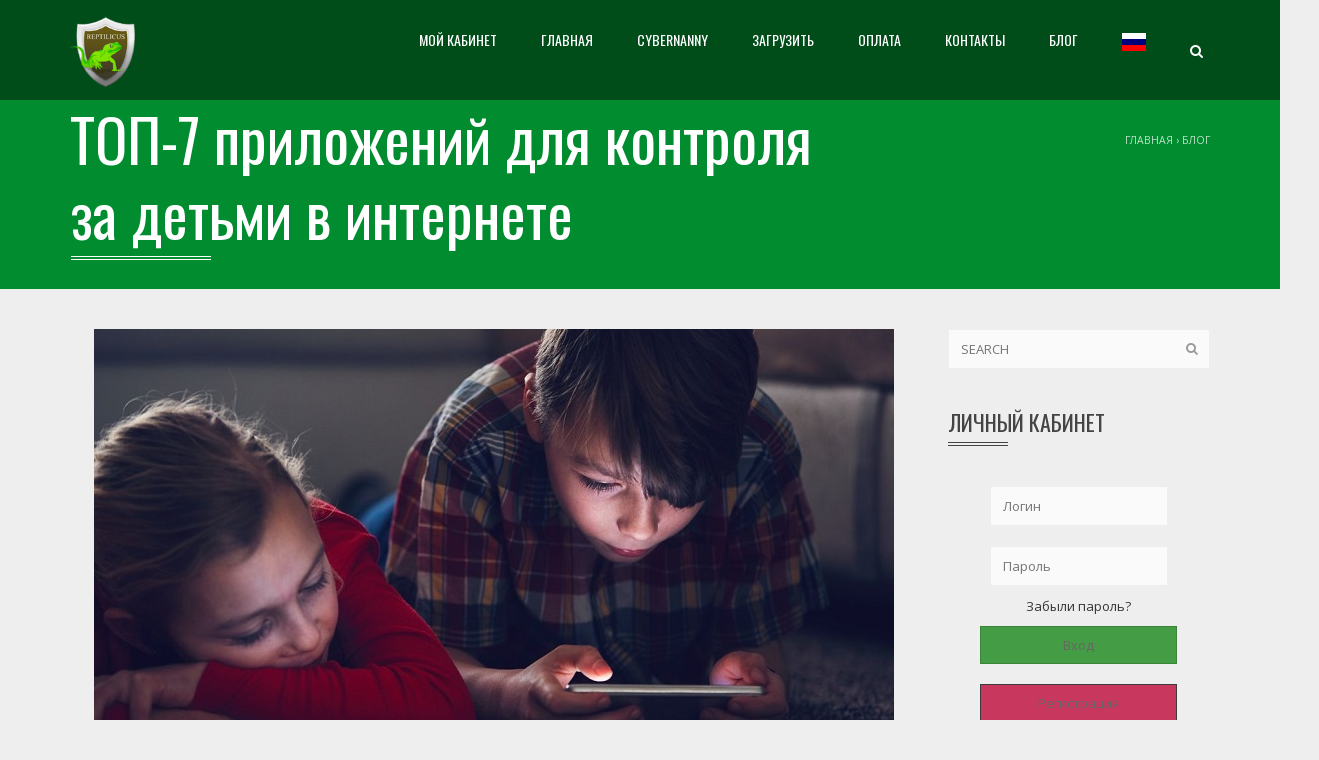

--- FILE ---
content_type: text/html; charset=UTF-8
request_url: https://reptilicus.net/top-7-prilozhenij-dlya-kontrolya-za-detmi-v-internete/
body_size: 24155
content:
<!DOCTYPE html>
<html  prefix="og: http://ogp.me/ns#">
    <head>
		<meta name="enot" content="20615919472827gE9v9NuzaU3RoyJhIt_WzMv4G4H6qxu" />
		<meta name="yandex-verification" content="d6213fa1fdaea0fb" />
        <meta charset="UTF-8" />
        <meta name="viewport" content="width=device-width, minimum-scale=1.0, initial-scale=1.0">
        <link rel="profile" href="//gmpg.org/xfn/11" />
        <link rel="pingback" href="https://reptilicus.net/xmlrpc.php" />
		<meta name="google-site-verification" content="i5G5F8y_NXXGlvMgeuf2ASPgvd8Fux02ee7okvSalgY" />
        

                        <link rel="shortcut icon" type="ico" href="/wp-content/uploads/2019/07/logo-reptilicus.png">
            <title>Обзор лучших 7 приложений для контроля за детьми в интернете: родительский контроль</title>
<meta name='robots' content='max-image-preview:large' />
	<style>img:is([sizes="auto" i], [sizes^="auto," i]) { contain-intrinsic-size: 3000px 1500px }</style>
	<link rel='dns-prefetch' href='//challenges.cloudflare.com' />
<link href='https://fonts.gstatic.com' crossorigin='anonymous' rel='preconnect' />
<link rel="alternate" type="application/rss+xml" title="Reptilicus &raquo; Лента" href="https://reptilicus.net/feed/" />
<link rel="alternate" type="application/rss+xml" title="Reptilicus &raquo; Лента комментариев" href="https://reptilicus.net/comments/feed/" />
<link rel="alternate" type="application/rss+xml" title="Reptilicus &raquo; Лента комментариев к &laquo;ТОП-7 приложений для контроля за детьми в интернете&raquo;" href="https://reptilicus.net/top-7-prilozhenij-dlya-kontrolya-za-detmi-v-internete/feed/" />
<script type="text/javascript">
/* <![CDATA[ */
window._wpemojiSettings = {"baseUrl":"https:\/\/s.w.org\/images\/core\/emoji\/16.0.1\/72x72\/","ext":".png","svgUrl":"https:\/\/s.w.org\/images\/core\/emoji\/16.0.1\/svg\/","svgExt":".svg","source":{"concatemoji":"https:\/\/reptilicus.net\/wp-includes\/js\/wp-emoji-release.min.js?ver=6.8.3"}};
/*! This file is auto-generated */
!function(s,n){var o,i,e;function c(e){try{var t={supportTests:e,timestamp:(new Date).valueOf()};sessionStorage.setItem(o,JSON.stringify(t))}catch(e){}}function p(e,t,n){e.clearRect(0,0,e.canvas.width,e.canvas.height),e.fillText(t,0,0);var t=new Uint32Array(e.getImageData(0,0,e.canvas.width,e.canvas.height).data),a=(e.clearRect(0,0,e.canvas.width,e.canvas.height),e.fillText(n,0,0),new Uint32Array(e.getImageData(0,0,e.canvas.width,e.canvas.height).data));return t.every(function(e,t){return e===a[t]})}function u(e,t){e.clearRect(0,0,e.canvas.width,e.canvas.height),e.fillText(t,0,0);for(var n=e.getImageData(16,16,1,1),a=0;a<n.data.length;a++)if(0!==n.data[a])return!1;return!0}function f(e,t,n,a){switch(t){case"flag":return n(e,"\ud83c\udff3\ufe0f\u200d\u26a7\ufe0f","\ud83c\udff3\ufe0f\u200b\u26a7\ufe0f")?!1:!n(e,"\ud83c\udde8\ud83c\uddf6","\ud83c\udde8\u200b\ud83c\uddf6")&&!n(e,"\ud83c\udff4\udb40\udc67\udb40\udc62\udb40\udc65\udb40\udc6e\udb40\udc67\udb40\udc7f","\ud83c\udff4\u200b\udb40\udc67\u200b\udb40\udc62\u200b\udb40\udc65\u200b\udb40\udc6e\u200b\udb40\udc67\u200b\udb40\udc7f");case"emoji":return!a(e,"\ud83e\udedf")}return!1}function g(e,t,n,a){var r="undefined"!=typeof WorkerGlobalScope&&self instanceof WorkerGlobalScope?new OffscreenCanvas(300,150):s.createElement("canvas"),o=r.getContext("2d",{willReadFrequently:!0}),i=(o.textBaseline="top",o.font="600 32px Arial",{});return e.forEach(function(e){i[e]=t(o,e,n,a)}),i}function t(e){var t=s.createElement("script");t.src=e,t.defer=!0,s.head.appendChild(t)}"undefined"!=typeof Promise&&(o="wpEmojiSettingsSupports",i=["flag","emoji"],n.supports={everything:!0,everythingExceptFlag:!0},e=new Promise(function(e){s.addEventListener("DOMContentLoaded",e,{once:!0})}),new Promise(function(t){var n=function(){try{var e=JSON.parse(sessionStorage.getItem(o));if("object"==typeof e&&"number"==typeof e.timestamp&&(new Date).valueOf()<e.timestamp+604800&&"object"==typeof e.supportTests)return e.supportTests}catch(e){}return null}();if(!n){if("undefined"!=typeof Worker&&"undefined"!=typeof OffscreenCanvas&&"undefined"!=typeof URL&&URL.createObjectURL&&"undefined"!=typeof Blob)try{var e="postMessage("+g.toString()+"("+[JSON.stringify(i),f.toString(),p.toString(),u.toString()].join(",")+"));",a=new Blob([e],{type:"text/javascript"}),r=new Worker(URL.createObjectURL(a),{name:"wpTestEmojiSupports"});return void(r.onmessage=function(e){c(n=e.data),r.terminate(),t(n)})}catch(e){}c(n=g(i,f,p,u))}t(n)}).then(function(e){for(var t in e)n.supports[t]=e[t],n.supports.everything=n.supports.everything&&n.supports[t],"flag"!==t&&(n.supports.everythingExceptFlag=n.supports.everythingExceptFlag&&n.supports[t]);n.supports.everythingExceptFlag=n.supports.everythingExceptFlag&&!n.supports.flag,n.DOMReady=!1,n.readyCallback=function(){n.DOMReady=!0}}).then(function(){return e}).then(function(){var e;n.supports.everything||(n.readyCallback(),(e=n.source||{}).concatemoji?t(e.concatemoji):e.wpemoji&&e.twemoji&&(t(e.twemoji),t(e.wpemoji)))}))}((window,document),window._wpemojiSettings);
/* ]]> */
</script>
<style id='wp-emoji-styles-inline-css' type='text/css'>

	img.wp-smiley, img.emoji {
		display: inline !important;
		border: none !important;
		box-shadow: none !important;
		height: 1em !important;
		width: 1em !important;
		margin: 0 0.07em !important;
		vertical-align: -0.1em !important;
		background: none !important;
		padding: 0 !important;
	}
</style>
<link rel='stylesheet' id='wp-block-library-css' href='https://reptilicus.net/wp-includes/css/dist/block-library/style.min.css?ver=6.8.3' type='text/css' media='all' />
<style id='classic-theme-styles-inline-css' type='text/css'>
/*! This file is auto-generated */
.wp-block-button__link{color:#fff;background-color:#32373c;border-radius:9999px;box-shadow:none;text-decoration:none;padding:calc(.667em + 2px) calc(1.333em + 2px);font-size:1.125em}.wp-block-file__button{background:#32373c;color:#fff;text-decoration:none}
</style>
<style id='global-styles-inline-css' type='text/css'>
:root{--wp--preset--aspect-ratio--square: 1;--wp--preset--aspect-ratio--4-3: 4/3;--wp--preset--aspect-ratio--3-4: 3/4;--wp--preset--aspect-ratio--3-2: 3/2;--wp--preset--aspect-ratio--2-3: 2/3;--wp--preset--aspect-ratio--16-9: 16/9;--wp--preset--aspect-ratio--9-16: 9/16;--wp--preset--color--black: #000000;--wp--preset--color--cyan-bluish-gray: #abb8c3;--wp--preset--color--white: #ffffff;--wp--preset--color--pale-pink: #f78da7;--wp--preset--color--vivid-red: #cf2e2e;--wp--preset--color--luminous-vivid-orange: #ff6900;--wp--preset--color--luminous-vivid-amber: #fcb900;--wp--preset--color--light-green-cyan: #7bdcb5;--wp--preset--color--vivid-green-cyan: #00d084;--wp--preset--color--pale-cyan-blue: #8ed1fc;--wp--preset--color--vivid-cyan-blue: #0693e3;--wp--preset--color--vivid-purple: #9b51e0;--wp--preset--gradient--vivid-cyan-blue-to-vivid-purple: linear-gradient(135deg,rgba(6,147,227,1) 0%,rgb(155,81,224) 100%);--wp--preset--gradient--light-green-cyan-to-vivid-green-cyan: linear-gradient(135deg,rgb(122,220,180) 0%,rgb(0,208,130) 100%);--wp--preset--gradient--luminous-vivid-amber-to-luminous-vivid-orange: linear-gradient(135deg,rgba(252,185,0,1) 0%,rgba(255,105,0,1) 100%);--wp--preset--gradient--luminous-vivid-orange-to-vivid-red: linear-gradient(135deg,rgba(255,105,0,1) 0%,rgb(207,46,46) 100%);--wp--preset--gradient--very-light-gray-to-cyan-bluish-gray: linear-gradient(135deg,rgb(238,238,238) 0%,rgb(169,184,195) 100%);--wp--preset--gradient--cool-to-warm-spectrum: linear-gradient(135deg,rgb(74,234,220) 0%,rgb(151,120,209) 20%,rgb(207,42,186) 40%,rgb(238,44,130) 60%,rgb(251,105,98) 80%,rgb(254,248,76) 100%);--wp--preset--gradient--blush-light-purple: linear-gradient(135deg,rgb(255,206,236) 0%,rgb(152,150,240) 100%);--wp--preset--gradient--blush-bordeaux: linear-gradient(135deg,rgb(254,205,165) 0%,rgb(254,45,45) 50%,rgb(107,0,62) 100%);--wp--preset--gradient--luminous-dusk: linear-gradient(135deg,rgb(255,203,112) 0%,rgb(199,81,192) 50%,rgb(65,88,208) 100%);--wp--preset--gradient--pale-ocean: linear-gradient(135deg,rgb(255,245,203) 0%,rgb(182,227,212) 50%,rgb(51,167,181) 100%);--wp--preset--gradient--electric-grass: linear-gradient(135deg,rgb(202,248,128) 0%,rgb(113,206,126) 100%);--wp--preset--gradient--midnight: linear-gradient(135deg,rgb(2,3,129) 0%,rgb(40,116,252) 100%);--wp--preset--font-size--small: 13px;--wp--preset--font-size--medium: 20px;--wp--preset--font-size--large: 36px;--wp--preset--font-size--x-large: 42px;--wp--preset--spacing--20: 0.44rem;--wp--preset--spacing--30: 0.67rem;--wp--preset--spacing--40: 1rem;--wp--preset--spacing--50: 1.5rem;--wp--preset--spacing--60: 2.25rem;--wp--preset--spacing--70: 3.38rem;--wp--preset--spacing--80: 5.06rem;--wp--preset--shadow--natural: 6px 6px 9px rgba(0, 0, 0, 0.2);--wp--preset--shadow--deep: 12px 12px 50px rgba(0, 0, 0, 0.4);--wp--preset--shadow--sharp: 6px 6px 0px rgba(0, 0, 0, 0.2);--wp--preset--shadow--outlined: 6px 6px 0px -3px rgba(255, 255, 255, 1), 6px 6px rgba(0, 0, 0, 1);--wp--preset--shadow--crisp: 6px 6px 0px rgba(0, 0, 0, 1);}:where(.is-layout-flex){gap: 0.5em;}:where(.is-layout-grid){gap: 0.5em;}body .is-layout-flex{display: flex;}.is-layout-flex{flex-wrap: wrap;align-items: center;}.is-layout-flex > :is(*, div){margin: 0;}body .is-layout-grid{display: grid;}.is-layout-grid > :is(*, div){margin: 0;}:where(.wp-block-columns.is-layout-flex){gap: 2em;}:where(.wp-block-columns.is-layout-grid){gap: 2em;}:where(.wp-block-post-template.is-layout-flex){gap: 1.25em;}:where(.wp-block-post-template.is-layout-grid){gap: 1.25em;}.has-black-color{color: var(--wp--preset--color--black) !important;}.has-cyan-bluish-gray-color{color: var(--wp--preset--color--cyan-bluish-gray) !important;}.has-white-color{color: var(--wp--preset--color--white) !important;}.has-pale-pink-color{color: var(--wp--preset--color--pale-pink) !important;}.has-vivid-red-color{color: var(--wp--preset--color--vivid-red) !important;}.has-luminous-vivid-orange-color{color: var(--wp--preset--color--luminous-vivid-orange) !important;}.has-luminous-vivid-amber-color{color: var(--wp--preset--color--luminous-vivid-amber) !important;}.has-light-green-cyan-color{color: var(--wp--preset--color--light-green-cyan) !important;}.has-vivid-green-cyan-color{color: var(--wp--preset--color--vivid-green-cyan) !important;}.has-pale-cyan-blue-color{color: var(--wp--preset--color--pale-cyan-blue) !important;}.has-vivid-cyan-blue-color{color: var(--wp--preset--color--vivid-cyan-blue) !important;}.has-vivid-purple-color{color: var(--wp--preset--color--vivid-purple) !important;}.has-black-background-color{background-color: var(--wp--preset--color--black) !important;}.has-cyan-bluish-gray-background-color{background-color: var(--wp--preset--color--cyan-bluish-gray) !important;}.has-white-background-color{background-color: var(--wp--preset--color--white) !important;}.has-pale-pink-background-color{background-color: var(--wp--preset--color--pale-pink) !important;}.has-vivid-red-background-color{background-color: var(--wp--preset--color--vivid-red) !important;}.has-luminous-vivid-orange-background-color{background-color: var(--wp--preset--color--luminous-vivid-orange) !important;}.has-luminous-vivid-amber-background-color{background-color: var(--wp--preset--color--luminous-vivid-amber) !important;}.has-light-green-cyan-background-color{background-color: var(--wp--preset--color--light-green-cyan) !important;}.has-vivid-green-cyan-background-color{background-color: var(--wp--preset--color--vivid-green-cyan) !important;}.has-pale-cyan-blue-background-color{background-color: var(--wp--preset--color--pale-cyan-blue) !important;}.has-vivid-cyan-blue-background-color{background-color: var(--wp--preset--color--vivid-cyan-blue) !important;}.has-vivid-purple-background-color{background-color: var(--wp--preset--color--vivid-purple) !important;}.has-black-border-color{border-color: var(--wp--preset--color--black) !important;}.has-cyan-bluish-gray-border-color{border-color: var(--wp--preset--color--cyan-bluish-gray) !important;}.has-white-border-color{border-color: var(--wp--preset--color--white) !important;}.has-pale-pink-border-color{border-color: var(--wp--preset--color--pale-pink) !important;}.has-vivid-red-border-color{border-color: var(--wp--preset--color--vivid-red) !important;}.has-luminous-vivid-orange-border-color{border-color: var(--wp--preset--color--luminous-vivid-orange) !important;}.has-luminous-vivid-amber-border-color{border-color: var(--wp--preset--color--luminous-vivid-amber) !important;}.has-light-green-cyan-border-color{border-color: var(--wp--preset--color--light-green-cyan) !important;}.has-vivid-green-cyan-border-color{border-color: var(--wp--preset--color--vivid-green-cyan) !important;}.has-pale-cyan-blue-border-color{border-color: var(--wp--preset--color--pale-cyan-blue) !important;}.has-vivid-cyan-blue-border-color{border-color: var(--wp--preset--color--vivid-cyan-blue) !important;}.has-vivid-purple-border-color{border-color: var(--wp--preset--color--vivid-purple) !important;}.has-vivid-cyan-blue-to-vivid-purple-gradient-background{background: var(--wp--preset--gradient--vivid-cyan-blue-to-vivid-purple) !important;}.has-light-green-cyan-to-vivid-green-cyan-gradient-background{background: var(--wp--preset--gradient--light-green-cyan-to-vivid-green-cyan) !important;}.has-luminous-vivid-amber-to-luminous-vivid-orange-gradient-background{background: var(--wp--preset--gradient--luminous-vivid-amber-to-luminous-vivid-orange) !important;}.has-luminous-vivid-orange-to-vivid-red-gradient-background{background: var(--wp--preset--gradient--luminous-vivid-orange-to-vivid-red) !important;}.has-very-light-gray-to-cyan-bluish-gray-gradient-background{background: var(--wp--preset--gradient--very-light-gray-to-cyan-bluish-gray) !important;}.has-cool-to-warm-spectrum-gradient-background{background: var(--wp--preset--gradient--cool-to-warm-spectrum) !important;}.has-blush-light-purple-gradient-background{background: var(--wp--preset--gradient--blush-light-purple) !important;}.has-blush-bordeaux-gradient-background{background: var(--wp--preset--gradient--blush-bordeaux) !important;}.has-luminous-dusk-gradient-background{background: var(--wp--preset--gradient--luminous-dusk) !important;}.has-pale-ocean-gradient-background{background: var(--wp--preset--gradient--pale-ocean) !important;}.has-electric-grass-gradient-background{background: var(--wp--preset--gradient--electric-grass) !important;}.has-midnight-gradient-background{background: var(--wp--preset--gradient--midnight) !important;}.has-small-font-size{font-size: var(--wp--preset--font-size--small) !important;}.has-medium-font-size{font-size: var(--wp--preset--font-size--medium) !important;}.has-large-font-size{font-size: var(--wp--preset--font-size--large) !important;}.has-x-large-font-size{font-size: var(--wp--preset--font-size--x-large) !important;}
:where(.wp-block-post-template.is-layout-flex){gap: 1.25em;}:where(.wp-block-post-template.is-layout-grid){gap: 1.25em;}
:where(.wp-block-columns.is-layout-flex){gap: 2em;}:where(.wp-block-columns.is-layout-grid){gap: 2em;}
:root :where(.wp-block-pullquote){font-size: 1.5em;line-height: 1.6;}
</style>
<link rel='stylesheet' id='owl-carousel-css' href='https://reptilicus.net/wp-content/plugins/applay-showcase/js/owl-carousel/owl.carousel.css?ver=6.8.3' type='text/css' media='all' />
<link rel='stylesheet' id='owl-carousel-theme-css' href='https://reptilicus.net/wp-content/plugins/applay-showcase/js/owl-carousel/owl.theme.css?ver=6.8.3' type='text/css' media='all' />
<link rel='stylesheet' id='ias-css-css' href='https://reptilicus.net/wp-content/plugins/applay-showcase/style.css?ver=6.8.3' type='text/css' media='all' />
<link rel='stylesheet' id='ias-devide-css' href='https://reptilicus.net/wp-content/plugins/applay-showcase/devices/assets/style.css?ver=6.8.3' type='text/css' media='all' />
<link rel='stylesheet' id='ias-devide-new-css' href='https://reptilicus.net/wp-content/plugins/applay-showcase/devices/new/devices.min.css?ver=6.8.3' type='text/css' media='all' />
<link rel='stylesheet' id='font-awesome-css' href='https://reptilicus.net/wp-content/plugins/js_composer/assets/lib/bower/font-awesome/css/font-awesome.min.css?ver=5.7' type='text/css' media='all' />
<link rel='stylesheet' id='contact-form-7-css' href='https://reptilicus.net/wp-content/plugins/contact-form-7/includes/css/styles.css?ver=6.1' type='text/css' media='all' />
<link rel='stylesheet' id='fancybox-for-wp-css' href='https://reptilicus.net/wp-content/plugins/fancybox-for-wordpress/assets/css/fancybox.css?ver=1.3.4' type='text/css' media='all' />
<link rel='stylesheet' id='page-list-style-css' href='https://reptilicus.net/wp-content/plugins/sitemap/css/page-list.css?ver=4.3' type='text/css' media='all' />
<link rel='stylesheet' id='prettyPhoto-css' href='https://reptilicus.net/wp-content/plugins/wp-ajax-query-shortcode/js/prettyPhoto/css/prettyPhoto.css?ver=6.8.3' type='text/css' media='all' />
<link rel='stylesheet' id='wpajax-css' href='https://reptilicus.net/wp-content/plugins/wp-ajax-query-shortcode/style.css?ver=6.8.3' type='text/css' media='all' />
<link rel='stylesheet' id='bootstrap-css' href='https://reptilicus.net/wp-content/themes/applay/css/bootstrap.min.css?ver=6.8.3' type='text/css' media='all' />
<link rel='stylesheet' id='applay-style-css' href='https://reptilicus.net/wp-content/themes/applay/style.css?ver=6.8.3' type='text/css' media='all' />
<link rel='stylesheet' id='applay-child-style-css' href='https://reptilicus.net/wp-content/themes/applay-child/style.css?ver=6.8.3' type='text/css' media='all' />
<link rel='stylesheet' id='applay-google-font-css' href='//fonts.googleapis.com/css?family=Open+Sans%7COswald%3A400&#038;ver=6.8.3' type='text/css' media='all' />
<link rel='stylesheet' id='lightbox2-css' href='https://reptilicus.net/wp-content/themes/applay/js/colorbox/colorbox.css?ver=6.8.3' type='text/css' media='all' />
<link rel='stylesheet' id='applay-modern-style-css' href='https://reptilicus.net/wp-content/themes/applay/css/modern-style.css?ver=6.8.3' type='text/css' media='all' />
<style id='applay-modern-style-inline-css' type='text/css'>
	body {
        font-size: 13px;
    }
    .main-color-1, .main-color-1-hover:hover, a:hover, a:focus, .dark-div a:hover,
    header .multi-column > .dropdown-menu>li>a:hover,
    header .multi-column > .dropdown-menu .menu-column>li>a:hover,
    .item-meta a:not(.btn):hover,
    .single-post-navigation-item a:hover h4, .single-post-navigation-item a:hover i,
    .map-link.small-text,
    .single-course-detail .cat-link:hover,
    .related-product .ev-title a:hover,
    .woocommerce-review-link,
    .woocommerce #content div.product p.price,
    .woocommerce-tabs .active,
    .woocommerce p.stars a, .woocommerce-page p.stars a,
    .woocommerce .star-rating:before, .woocommerce-page .star-rating:before, .woocommerce .star-rating span:before, .woocommerce-page .star-rating span:before, .woocommerce ul.products li.product .price, .woocommerce-page ul.products li.product .price,
    .vc_tta-tabs:not([class*="vc_tta-gap"]):not(.vc_tta-o-no-fill).vc_tta-tabs-position-left .vc_tta-tab.vc_active > a,
    .vc_tta-tabs:not([class*="vc_tta-gap"]):not(.vc_tta-o-no-fill).vc_tta-tabs-position-left .vc_tta-tab:hover > a,
    .wpb_wrapper .wpb_content_element .wpb_tabs_nav li.ui-tabs-active, .wpb_wrapper .wpb_content_element .wpb_tabs_nav li:hover,
    .grid-overlay .star-rating span,
    .ia-icon, .light .ia-icon,
    .wpb_wrapper .wpb_accordion .wpb_accordion_wrapper .ui-accordion-header-active, .wpb_wrapper .wpb_accordion .wpb_accordion_wrapper .wpb_accordion_header:hover,
    #content .wpb_wrapper h4.wpb_toggle:hover,
    #content .wpb_wrapper h4.wpb_toggle.wpb_toggle_title_active,
    .underline-style ul li ul li:before, .normal-sidebar .underline-style ul li ul li:before,
    .bbp-topic-meta .bbp-topic-started-by a,
    li.bbp-topic-title .bbp-topic-permalink:hover, #bbpress-forums li.bbp-body ul.topic .bbp-topic-title:hover a, #bbpress-forums li.bbp-body ul.forum .bbp-forum-info:hover .bbp-forum-title,
    #bbpress-forums .bbp-body li.bbp-topic-freshness .bbp-author-name,
    #bbpress-forums .bbp-body li.bbp-forum-freshness .bbp-author-name,
    #bbpress-forums .type-forum p.bbp-topic-meta span a,
    #bbpress-forums #bbp-user-wrapper h2.entry-title,
    #bbpress-forums div.bbp-reply-author .bbp-author-role,
    .bbp-reply-header .bbp-meta a:hover,
    div.bbp-template-notice a.bbp-author-name,
    #bbpress-forums li.bbp-body ul.topic .bbp-topic-title:hover:before, #bbpress-forums li.bbp-body ul.forum .bbp-forum-info:hover:before,
    .vc_tta-tabs:not([class*="vc_tta-gap"]):not(.vc_tta-o-no-fill).vc_tta-tabs-position-top .vc_tta-tab.vc_active > a,
    .vc_tta-tabs:not([class*="vc_tta-gap"]):not(.vc_tta-o-no-fill).vc_tta-tabs-position-top .vc_tta-tab.hover > a,
    .wpb_wrapper .wpb_content_element .wpb_tabs_nav li.ui-tabs-active a, .wpb_wrapper .wpb_content_element .wpb_tabs_nav li:hover a{
        color:#008c2f;
    }
    .ia-icon, .light .ia-icon, .dark-div .ia-icon:hover, .ia-icon-box:hover .ia-icon,
    .main-color-1-border,
    input:not([type]):focus, input[type="color"]:focus, input[type="email"]:focus, input[type="number"]:focus, input[type="password"]:focus, input[type="tel"]:focus, input[type="url"]:focus, input[type="text"]:focus, .form-control:not(select):focus, textarea:focus{
        border-color:#008c2f;
    }
    .related-item .price{color:#008c2f !important;}
    .features-control-item:after,
    .main-color-2-bg,
    .main-color-1-bg, .main-color-1-bg-hover:hover,
    input[type=submit],
    table:not(.shop_table)>thead, table:not(.shop_table)>tbody>tr:hover>td, table:not(.shop_table)>tbody>tr:hover>th,
    header .dropdown-menu>li>a:hover, header .dropdown-menu>li>a:focus,
    .widget-title:before,
    .ia-heading h2:before, .member .member-info p:before, .related-product h3:before,
    .woocommerce-cart .shop_table.cart thead tr,
    .owl-theme .owl-controls .owl-page.active span, .owl-theme .owl-controls.clickable .owl-page:hover span,
    .navbar-inverse .navbar-nav>li>a:after, .navbar-inverse .navbar-nav>li>a:focus:after,
    div.bbp-submit-wrapper .button,
    #bbpress-forums #bbp-single-user-details #bbp-user-navigation li.current,
    header .dropdown-menu>li>a:hover:before, header .dropdown-menu>li>a:focus:before,
    .wp-block-button__link{
        background-color:#008c2f;
    }
    
    .btn-primary,
    .ia-icon:hover,.ia-icon-box:hover .ia-icon,
    .features-control-item.active .ia-icon,
    .woocommerce a.button, .woocommerce button.button, .woocommerce input.button, .woocommerce #respond input#submit, .woocommerce #content input.button, .woocommerce-page a.button,
    .woocommerce-page button.button, .woocommerce-page input.button, .woocommerce-page #respond input#submit, .woocommerce-page #content input.button,
    .woocommerce #review_form #respond .form-submit input, .woocommerce-page #review_form #respond .form-submit input,
    .woocommerce ul.products li.product.product-category h3:hover {
    	background-color: #008c2f;
    	border-color: #008c2f;
    }
    .woocommerce span.onsale, .woocommerce-page span.onsale,
    .woocommerce a.button, .woocommerce button.button, .woocommerce input.button, .woocommerce #respond input#submit, .woocommerce #content input.button, .woocommerce-page a.button,
    .woocommerce .widget_price_filter .ui-slider .ui-slider-handle, .woocommerce-page .widget_price_filter .ui-slider .ui-slider-handle,
.woocommerce .widget_price_filter .ui-slider-horizontal .ui-slider-range, .woocommerce-page .widget_price_filter .ui-slider-horizontal .ui-slider-range,
    .woocommerce-page button.button, .woocommerce-page input.button, .woocommerce-page #respond input#submit, .woocommerce-page #content input.button,
	.wpb_accordion .wpb_accordion_wrapper .ui-state-active .ui-icon:before, .wpb_accordion .wpb_accordion_wrapper .ui-state-active .ui-icon:after, .wpb_wrapper .wpb_accordion .wpb_accordion_wrapper .wpb_accordion_header:hover .ui-icon:before, .wpb_wrapper .wpb_accordion .wpb_accordion_wrapper .wpb_accordion_header:hover .ui-icon:after,
    .wpb_wrapper .wpb_toggle:hover:before, .wpb_wrapper .wpb_toggle:hover:after,
    .wpb_wrapper h4.wpb_toggle.wpb_toggle_title_active:before, .wpb_wrapper h4.wpb_toggle.wpb_toggle_title_active:after,
    #bbpress-forums li.bbp-header,
    .woocommerce #review_form #respond .form-submit input, .woocommerce-page #review_form #respond .form-submit input{
        background:#008c2f;
    }
    
    .woocommerce-page button.button, .woocommerce-page input.button, .woocommerce-page #respond input#submit, .woocommerce-page #content input.button, .woocommerce a.button.alt,
    .woocommerce a.button, .woocommerce button.button, .woocommerce input.button, .woocommerce #respond input#submit, .woocommerce #content input.button, .woocommerce-page a.button,
    .woocommerce button.button.alt, .woocommerce input.button.alt, .woocommerce #respond input#submit.alt, .woocommerce #content input.button.alt, .woocommerce-page a.button.alt,
    .woocommerce-page button.button.alt, .woocommerce-page input.button.alt, .woocommerce-page #respond input#submit.alt, .woocommerce-page #content input.button.alt, 
    .woocommerce #review_form #respond .form-submit input, .woocommerce-page #review_form #respond .form-submit input{background:#008c2f;}
    .thumbnail-overlay {
    	background: rgba(0,140,47,0.8);
    }
    a.button.ia-addtocart{background-color: transparent; border-color:rgba(51,51,51,.05)}
    a.button.ia-addtocart:hover{background-color: #008c2f; border-color: #008c2f;}
    .wpb_wrapper .wpb_content_element .wpb_tabs_nav li.ui-tabs-active a, .wpb_wrapper .wpb_content_element .wpb_tabs_nav li:hover a,
    .vc_tta-tabs:not([class*="vc_tta-gap"]):not(.vc_tta-o-no-fill).vc_tta-tabs-position-top .vc_tta-tab.vc_active > a,
    .woocommerce #content div.product .woocommerce-tabs ul.tabs li.active a, .woocommerce div.product .woocommerce-tabs ul.tabs li.active a, .woocommerce-page #content div.product .woocommerce-tabs ul.tabs li.active a, .woocommerce-page div.product .woocommerce-tabs ul.tabs li.active a{box-shadow: inset 0 -3px 0 #008c2f;}
    @media (min-width: 480px){
    	.vc_tta-tabs:not([class*="vc_tta-gap"]):not(.vc_tta-o-no-fill).vc_tta-tabs-position-left .vc_tta-tab.vc_active > a,
        .wpb_wrapper .wpb_tour.wpb_content_element .wpb_tabs_nav li:hover a,
        .wpb_wrapper .wpb_tour.wpb_content_element .wpb_tabs_nav li.ui-tabs-active a{box-shadow: inset -3px 0 0 #008c2f;}
    }

    #main-nav .navbar, #main-nav.light-nav .navbar {
    	background: rgba(0,77,26,1);
    }
    footer.main-color-2-bg, .main-color-2-bg.back-to-top{
        background-color:#2b2b2b;
    }
@media (min-width: 992px){
    .ia-post-grid-1 .grid-item {
        width: 100%;
    }
    .ia-post-grid-1.has-featured-item .grid-item:first-child{
    	width: 200%;
    }
}
@media (min-width: 992px){
    .ia-post-grid-2 .grid-item {
        width: 50%;
    }
    .ia-post-grid-2.has-featured-item .grid-item:first-child{
    	width: 100%;
    }
}
@media (min-width: 992px){
    .ia-post-grid-3 .grid-item {
        width: 33.333333333333%;
    }
    .ia-post-grid-3.has-featured-item .grid-item:first-child{
    	width: 66.666666666667%;
    }
}
@media (min-width: 992px){
    .ia-post-grid-4 .grid-item {
        width: 25%;
    }
    .ia-post-grid-4.has-featured-item .grid-item:first-child{
    	width: 50%;
    }
}
@media (min-width: 992px){
    .ia-post-grid-5 .grid-item {
        width: 20%;
    }
    .ia-post-grid-5.has-featured-item .grid-item:first-child{
    	width: 40%;
    }
}
@media (min-width: 992px){
    .ia-post-grid-6 .grid-item {
        width: 16.666666666667%;
    }
    .ia-post-grid-6.has-featured-item .grid-item:first-child{
    	width: 33.333333333333%;
    }
}
@media (min-width: 992px){
    .ia-post-grid-7 .grid-item {
        width: 14.285714285714%;
    }
    .ia-post-grid-7.has-featured-item .grid-item:first-child{
    	width: 28.571428571429%;
    }
}
@media (min-width: 992px){
    .ia-post-grid-8 .grid-item {
        width: 12.5%;
    }
    .ia-post-grid-8.has-featured-item .grid-item:first-child{
    	width: 25%;
    }
}
@media (min-width: 992px){
    .ia-post-grid-9 .grid-item {
        width: 11.111111111111%;
    }
    .ia-post-grid-9.has-featured-item .grid-item:first-child{
    	width: 22.222222222222%;
    }
}
@media (min-width: 992px){
    .ia-post-grid-10 .grid-item {
        width: 10%;
    }
    .ia-post-grid-10.has-featured-item .grid-item:first-child{
    	width: 20%;
    }
}

</style>
<link rel='stylesheet' id='wp-pagenavi-css' href='https://reptilicus.net/wp-content/plugins/wp-pagenavi/pagenavi-css.css?ver=2.70' type='text/css' media='all' />
<link rel='stylesheet' id='popup-maker-site-css' href='https://reptilicus.net/wp-content/plugins/popup-maker/assets/css/pum-site.min.css?ver=1.20.5' type='text/css' media='all' />
<style id='popup-maker-site-inline-css' type='text/css'>
/* Popup Google Fonts */
@import url('//fonts.googleapis.com/css?family=Montserrat:100');

/* Popup Theme 10023: Content Only - For use with page builders or block editor */
.pum-theme-10023, .pum-theme-content-only { background-color: rgba( 0, 0, 0, 0.70 ) } 
.pum-theme-10023 .pum-container, .pum-theme-content-only .pum-container { padding: 0px; border-radius: 0px; border: 1px none 000000; box-shadow: 0px 0px 0px 0px rgba( 2, 2, 2, 0.00 ); background-color: rgba( 255, 255, 255, 0.00 ) } 
.pum-theme-10023 .pum-title, .pum-theme-content-only .pum-title { color: 000000; text-align: left; text-shadow: 0px 0px 0px rgba( 2, 2, 2, 0.23 ); font-family: inherit; font-weight: 400; font-size: 32px; line-height: 36px } 
.pum-theme-10023 .pum-content, .pum-theme-content-only .pum-content { color: 8C8C8C; font-family: inherit; font-weight: 400 } 
.pum-theme-10023 .pum-content + .pum-close, .pum-theme-content-only .pum-content + .pum-close { position: absolute; height: 18px; width: 18px; left: auto; right: 7px; bottom: auto; top: 7px; padding: 0px; color: #208c02; font-family: inherit; font-weight: 700; font-size: 20px; line-height: 20px; border: 1px none FFFFFF; border-radius: 15px; box-shadow: 0px 0px 0px 0px rgba( 2, 2, 2, 0.00 ); text-shadow: 0px 0px 0px rgba( 0, 0, 0, 0.00 ); background-color: rgba( 255, 255, 255, 0.00 ) } 

/* Popup Theme 10016: Тема по умолчанию */
.pum-theme-10016, .pum-theme-tema-po-umolchaniyu { background-color: rgba( 255, 255, 255, 1.00 ) } 
.pum-theme-10016 .pum-container, .pum-theme-tema-po-umolchaniyu .pum-container { padding: 18px; border-radius: 0px; border: 1px none #000000; box-shadow: 1px 1px 3px 0px rgba( 2, 2, 2, 0.23 ); background-color: rgba( 249, 249, 249, 1.00 ) } 
.pum-theme-10016 .pum-title, .pum-theme-tema-po-umolchaniyu .pum-title { color: #000000; text-align: left; text-shadow: 0px 0px 0px rgba( 2, 2, 2, 0.23 ); font-family: inherit; font-weight: 400; font-size: 32px; font-style: normal; line-height: 36px } 
.pum-theme-10016 .pum-content, .pum-theme-tema-po-umolchaniyu .pum-content { color: #8c8c8c; font-family: inherit; font-weight: 400; font-style: inherit } 
.pum-theme-10016 .pum-content + .pum-close, .pum-theme-tema-po-umolchaniyu .pum-content + .pum-close { position: absolute; height: auto; width: auto; left: auto; right: 0px; bottom: auto; top: 0px; padding: 8px; color: #ffffff; font-family: inherit; font-weight: 400; font-size: 12px; font-style: inherit; line-height: 36px; border: 1px none #ffffff; border-radius: 0px; box-shadow: 1px 1px 3px 0px rgba( 2, 2, 2, 0.23 ); text-shadow: 0px 0px 0px rgba( 0, 0, 0, 0.23 ); background-color: rgba( 0, 183, 205, 1.00 ) } 

/* Popup Theme 10017: Light Box */
.pum-theme-10017, .pum-theme-lightbox { background-color: rgba( 0, 0, 0, 0.60 ) } 
.pum-theme-10017 .pum-container, .pum-theme-lightbox .pum-container { padding: 18px; border-radius: 3px; border: 8px solid #000000; box-shadow: 0px 0px 30px 0px rgba( 2, 2, 2, 1.00 ); background-color: rgba( 255, 255, 255, 1.00 ) } 
.pum-theme-10017 .pum-title, .pum-theme-lightbox .pum-title { color: #000000; text-align: left; text-shadow: 0px 0px 0px rgba( 2, 2, 2, 0.23 ); font-family: inherit; font-weight: 100; font-size: 32px; line-height: 36px } 
.pum-theme-10017 .pum-content, .pum-theme-lightbox .pum-content { color: #000000; font-family: inherit; font-weight: 100 } 
.pum-theme-10017 .pum-content + .pum-close, .pum-theme-lightbox .pum-content + .pum-close { position: absolute; height: 26px; width: 26px; left: auto; right: -13px; bottom: auto; top: -13px; padding: 0px; color: #ffffff; font-family: Arial; font-weight: 100; font-size: 24px; line-height: 24px; border: 2px solid #ffffff; border-radius: 26px; box-shadow: 0px 0px 15px 1px rgba( 2, 2, 2, 0.75 ); text-shadow: 0px 0px 0px rgba( 0, 0, 0, 0.23 ); background-color: rgba( 0, 0, 0, 1.00 ) } 

/* Popup Theme 10018: Enterprise Blue */
.pum-theme-10018, .pum-theme-enterprise-blue { background-color: rgba( 0, 0, 0, 0.70 ) } 
.pum-theme-10018 .pum-container, .pum-theme-enterprise-blue .pum-container { padding: 28px; border-radius: 5px; border: 1px none #000000; box-shadow: 0px 10px 25px 4px rgba( 2, 2, 2, 0.50 ); background-color: rgba( 255, 255, 255, 1.00 ) } 
.pum-theme-10018 .pum-title, .pum-theme-enterprise-blue .pum-title { color: #315b7c; text-align: left; text-shadow: 0px 0px 0px rgba( 2, 2, 2, 0.23 ); font-family: inherit; font-weight: 100; font-size: 34px; line-height: 36px } 
.pum-theme-10018 .pum-content, .pum-theme-enterprise-blue .pum-content { color: #2d2d2d; font-family: inherit; font-weight: 100 } 
.pum-theme-10018 .pum-content + .pum-close, .pum-theme-enterprise-blue .pum-content + .pum-close { position: absolute; height: 28px; width: 28px; left: auto; right: 8px; bottom: auto; top: 8px; padding: 4px; color: #ffffff; font-family: Times New Roman; font-weight: 100; font-size: 20px; line-height: 20px; border: 1px none #ffffff; border-radius: 42px; box-shadow: 0px 0px 0px 0px rgba( 2, 2, 2, 0.23 ); text-shadow: 0px 0px 0px rgba( 0, 0, 0, 0.23 ); background-color: rgba( 49, 91, 124, 1.00 ) } 

/* Popup Theme 10019: Hello Box */
.pum-theme-10019, .pum-theme-hello-box { background-color: rgba( 0, 0, 0, 0.75 ) } 
.pum-theme-10019 .pum-container, .pum-theme-hello-box .pum-container { padding: 30px; border-radius: 80px; border: 14px solid #81d742; box-shadow: 0px 0px 0px 0px rgba( 2, 2, 2, 0.00 ); background-color: rgba( 255, 255, 255, 1.00 ) } 
.pum-theme-10019 .pum-title, .pum-theme-hello-box .pum-title { color: #2d2d2d; text-align: left; text-shadow: 0px 0px 0px rgba( 2, 2, 2, 0.23 ); font-family: Montserrat; font-weight: 100; font-size: 32px; line-height: 36px } 
.pum-theme-10019 .pum-content, .pum-theme-hello-box .pum-content { color: #2d2d2d; font-family: inherit; font-weight: 100 } 
.pum-theme-10019 .pum-content + .pum-close, .pum-theme-hello-box .pum-content + .pum-close { position: absolute; height: auto; width: auto; left: auto; right: -30px; bottom: auto; top: -30px; padding: 0px; color: #2d2d2d; font-family: Times New Roman; font-weight: 100; font-size: 32px; line-height: 28px; border: 1px none #ffffff; border-radius: 28px; box-shadow: 0px 0px 0px 0px rgba( 2, 2, 2, 0.23 ); text-shadow: 0px 0px 0px rgba( 0, 0, 0, 0.23 ); background-color: rgba( 255, 255, 255, 1.00 ) } 

/* Popup Theme 10020: Режущий край */
.pum-theme-10020, .pum-theme-cutting-edge { background-color: rgba( 0, 0, 0, 0.50 ) } 
.pum-theme-10020 .pum-container, .pum-theme-cutting-edge .pum-container { padding: 18px; border-radius: 0px; border: 1px none #000000; box-shadow: 0px 10px 25px 0px rgba( 2, 2, 2, 0.50 ); background-color: rgba( 30, 115, 190, 1.00 ) } 
.pum-theme-10020 .pum-title, .pum-theme-cutting-edge .pum-title { color: #ffffff; text-align: left; text-shadow: 0px 0px 0px rgba( 2, 2, 2, 0.23 ); font-family: Sans-Serif; font-weight: 100; font-size: 26px; line-height: 28px } 
.pum-theme-10020 .pum-content, .pum-theme-cutting-edge .pum-content { color: #ffffff; font-family: inherit; font-weight: 100 } 
.pum-theme-10020 .pum-content + .pum-close, .pum-theme-cutting-edge .pum-content + .pum-close { position: absolute; height: 24px; width: 24px; left: auto; right: 0px; bottom: auto; top: 0px; padding: 0px; color: #1e73be; font-family: Times New Roman; font-weight: 100; font-size: 32px; line-height: 24px; border: 1px none #ffffff; border-radius: 0px; box-shadow: -1px 1px 1px 0px rgba( 2, 2, 2, 0.10 ); text-shadow: -1px 1px 1px rgba( 0, 0, 0, 0.10 ); background-color: rgba( 238, 238, 34, 1.00 ) } 

/* Popup Theme 10021: Рамка границы */
.pum-theme-10021, .pum-theme-framed-border { background-color: rgba( 255, 255, 255, 0.50 ) } 
.pum-theme-10021 .pum-container, .pum-theme-framed-border .pum-container { padding: 18px; border-radius: 0px; border: 20px outset #dd3333; box-shadow: 1px 1px 3px 0px rgba( 2, 2, 2, 0.97 ) inset; background-color: rgba( 255, 251, 239, 1.00 ) } 
.pum-theme-10021 .pum-title, .pum-theme-framed-border .pum-title { color: #000000; text-align: left; text-shadow: 0px 0px 0px rgba( 2, 2, 2, 0.23 ); font-family: inherit; font-weight: 100; font-size: 32px; line-height: 36px } 
.pum-theme-10021 .pum-content, .pum-theme-framed-border .pum-content { color: #2d2d2d; font-family: inherit; font-weight: 100 } 
.pum-theme-10021 .pum-content + .pum-close, .pum-theme-framed-border .pum-content + .pum-close { position: absolute; height: 20px; width: 20px; left: auto; right: -20px; bottom: auto; top: -20px; padding: 0px; color: #ffffff; font-family: Tahoma; font-weight: 700; font-size: 16px; line-height: 18px; border: 1px none #ffffff; border-radius: 0px; box-shadow: 0px 0px 0px 0px rgba( 2, 2, 2, 0.23 ); text-shadow: 0px 0px 0px rgba( 0, 0, 0, 0.23 ); background-color: rgba( 0, 0, 0, 0.55 ) } 

/* Popup Theme 10022: Плавающая панель, светло-голубая */
.pum-theme-10022, .pum-theme-floating-bar { background-color: rgba( 255, 255, 255, 0.00 ) } 
.pum-theme-10022 .pum-container, .pum-theme-floating-bar .pum-container { padding: 8px; border-radius: 0px; border: 1px none #000000; box-shadow: 1px 1px 3px 0px rgba( 2, 2, 2, 0.23 ); background-color: rgba( 238, 246, 252, 1.00 ) } 
.pum-theme-10022 .pum-title, .pum-theme-floating-bar .pum-title { color: #505050; text-align: left; text-shadow: 0px 0px 0px rgba( 2, 2, 2, 0.23 ); font-family: inherit; font-weight: 400; font-size: 32px; line-height: 36px } 
.pum-theme-10022 .pum-content, .pum-theme-floating-bar .pum-content { color: #505050; font-family: inherit; font-weight: 400 } 
.pum-theme-10022 .pum-content + .pum-close, .pum-theme-floating-bar .pum-content + .pum-close { position: absolute; height: 18px; width: 18px; left: auto; right: 5px; bottom: auto; top: 50%; padding: 0px; color: #505050; font-family: Sans-Serif; font-weight: 700; font-size: 15px; line-height: 18px; border: 1px solid #505050; border-radius: 15px; box-shadow: 0px 0px 0px 0px rgba( 2, 2, 2, 0.00 ); text-shadow: 0px 0px 0px rgba( 0, 0, 0, 0.00 ); background-color: rgba( 255, 255, 255, 0.00 ); transform: translate(0, -50%) } 


</style>
<script type="text/javascript" src="https://reptilicus.net/wp-includes/js/jquery/jquery.min.js?ver=3.7.1" id="jquery-core-js"></script>
<script type="text/javascript" src="https://reptilicus.net/wp-includes/js/jquery/jquery-migrate.min.js?ver=3.4.1" id="jquery-migrate-js"></script>
<script type="text/javascript" src="https://reptilicus.net/wp-content/plugins/fancybox-for-wordpress/assets/js/purify.min.js?ver=1.3.4" id="purify-js"></script>
<script type="text/javascript" src="https://reptilicus.net/wp-content/plugins/fancybox-for-wordpress/assets/js/jquery.fancybox.js?ver=1.3.4" id="fancybox-for-wp-js"></script>
<script type="text/javascript" src="https://reptilicus.net/wp-content/plugins/wp-ajax-query-shortcode/js/prettyPhoto/jquery.prettyPhoto.js?ver=6.8.3" id="prettyPhoto-js"></script>
<link rel="https://api.w.org/" href="https://reptilicus.net/wp-json/" /><link rel="alternate" title="JSON" type="application/json" href="https://reptilicus.net/wp-json/wp/v2/posts/10843" /><link rel="EditURI" type="application/rsd+xml" title="RSD" href="https://reptilicus.net/xmlrpc.php?rsd" />
<meta name="generator" content="WordPress 6.8.3" />
<link rel="canonical" href="https://reptilicus.net/top-7-prilozhenij-dlya-kontrolya-za-detmi-v-internete/" />
<link rel='shortlink' href='https://reptilicus.net/?p=10843' />
<link rel="alternate" title="oEmbed (JSON)" type="application/json+oembed" href="https://reptilicus.net/wp-json/oembed/1.0/embed?url=https%3A%2F%2Freptilicus.net%2Ftop-7-prilozhenij-dlya-kontrolya-za-detmi-v-internete%2F" />
<link rel="alternate" title="oEmbed (XML)" type="text/xml+oembed" href="https://reptilicus.net/wp-json/oembed/1.0/embed?url=https%3A%2F%2Freptilicus.net%2Ftop-7-prilozhenij-dlya-kontrolya-za-detmi-v-internete%2F&#038;format=xml" />

<!-- Fancybox for WordPress v3.3.7 -->
<style type="text/css">
	.fancybox-slide--image .fancybox-content{background-color: #FFFFFF}div.fancybox-caption{display:none !important;}
	
	img.fancybox-image{border-width:10px;border-color:#FFFFFF;border-style:solid;}
	div.fancybox-bg{background-color:rgba(102,102,102,0.3);opacity:1 !important;}div.fancybox-content{border-color:#FFFFFF}
	div#fancybox-title{background-color:#FFFFFF}
	div.fancybox-content{background-color:#FFFFFF}
	div#fancybox-title-inside{color:#333333}
	
	
	
	div.fancybox-caption p.caption-title{display:inline-block}
	div.fancybox-caption p.caption-title{font-size:14px}
	div.fancybox-caption p.caption-title{color:#333333}
	div.fancybox-caption {color:#333333}div.fancybox-caption p.caption-title {background:#fff; width:auto;padding:10px 30px;}div.fancybox-content p.caption-title{color:#333333;margin: 0;padding: 5px 0;}
</style><script type="text/javascript">
	jQuery(function () {

		var mobileOnly = false;
		
		if (mobileOnly) {
			return;
		}

		jQuery.fn.getTitle = function () { // Copy the title of every IMG tag and add it to its parent A so that fancybox can show titles
			var arr = jQuery("a[data-fancybox]");jQuery.each(arr, function() {var title = jQuery(this).children("img").attr("title") || '';var figCaptionHtml = jQuery(this).next("figcaption").html() || '';var processedCaption = figCaptionHtml;if (figCaptionHtml.length && typeof DOMPurify === 'function') {processedCaption = DOMPurify.sanitize(figCaptionHtml, {USE_PROFILES: {html: true}});} else if (figCaptionHtml.length) {processedCaption = jQuery("<div>").text(figCaptionHtml).html();}var newTitle = title;if (processedCaption.length) {newTitle = title.length ? title + " " + processedCaption : processedCaption;}if (newTitle.length) {jQuery(this).attr("title", newTitle);}});		}

		// Supported file extensions

				var thumbnails = jQuery("a:has(img)").not(".nolightbox").not('.envira-gallery-link').not('.ngg-simplelightbox').filter(function () {
			return /\.(jpe?g|png|gif|mp4|webp|bmp|pdf)(\?[^/]*)*$/i.test(jQuery(this).attr('href'))
		});
		

		// Add data-type iframe for links that are not images or videos.
		var iframeLinks = jQuery('.fancyboxforwp').filter(function () {
			return !/\.(jpe?g|png|gif|mp4|webp|bmp|pdf)(\?[^/]*)*$/i.test(jQuery(this).attr('href'))
		}).filter(function () {
			return !/vimeo|youtube/i.test(jQuery(this).attr('href'))
		});
		iframeLinks.attr({"data-type": "iframe"}).getTitle();

				// Gallery All
		thumbnails.addClass("fancyboxforwp").attr("data-fancybox", "gallery").getTitle();
		iframeLinks.attr({"data-fancybox": "gallery"}).getTitle();

		// Gallery type NONE
		
		// Call fancybox and apply it on any link with a rel atribute that starts with "fancybox", with the options set on the admin panel
		jQuery("a.fancyboxforwp").fancyboxforwp({
			loop: false,
			smallBtn: false,
			zoomOpacity: "auto",
			animationEffect: "fade",
			animationDuration: 500,
			transitionEffect: "fade",
			transitionDuration: "300",
			overlayShow: true,
			overlayOpacity: "0.3",
			titleShow: true,
			titlePosition: "inside",
			keyboard: true,
			showCloseButton: false,
			arrows: true,
			clickContent:false,
			clickSlide: "close",
			mobile: {
				clickContent: function (current, event) {
					return current.type === "image" ? "toggleControls" : false;
				},
				clickSlide: function (current, event) {
					return current.type === "image" ? "close" : "close";
				},
			},
			wheel: false,
			toolbar: true,
			preventCaptionOverlap: true,
			onInit: function() { },			onDeactivate
	: function() { },		beforeClose: function() { },			afterShow: function(instance) { jQuery( ".fancybox-image" ).on("click", function( ){ ( instance.isScaledDown() ) ? instance.scaleToActual() : instance.scaleToFit() }) },				afterClose: function() { },					caption : function( instance, item ) {var title = "";if("undefined" != typeof jQuery(this).context ){var title = jQuery(this).context.title;} else { var title = ("undefined" != typeof jQuery(this).attr("title")) ? jQuery(this).attr("title") : false;}var caption = jQuery(this).data('caption') || '';if ( item.type === 'image' && title.length ) {caption = (caption.length ? caption + '<br />' : '') + '<p class="caption-title">'+jQuery("<div>").text(title).html()+'</p>' ;}if (typeof DOMPurify === "function" && caption.length) { return DOMPurify.sanitize(caption, {USE_PROFILES: {html: true}}); } else { return jQuery("<div>").text(caption).html(); }},
		afterLoad : function( instance, current ) {var captionContent = current.opts.caption || '';var sanitizedCaptionString = '';if (typeof DOMPurify === 'function' && captionContent.length) {sanitizedCaptionString = DOMPurify.sanitize(captionContent, {USE_PROFILES: {html: true}});} else if (captionContent.length) { sanitizedCaptionString = jQuery("<div>").text(captionContent).html();}if (sanitizedCaptionString.length) { current.$content.append(jQuery('<div class=\"fancybox-custom-caption inside-caption\" style=\" position: absolute;left:0;right:0;color:#000;margin:0 auto;bottom:0;text-align:center;background-color:#FFFFFF \"></div>').html(sanitizedCaptionString)); }},
			})
		;

			})
</script>
<!-- END Fancybox for WordPress -->

<!-- platinum seo pack 1.3.8 -->
<meta name="robots" content="index,follow,noarchive,noodp,noydir" />
<meta name="description" content="В этой статье мы рассмотрим ТОП-7 приложений для родительского контроля, которые помогут обеспечить безопасность и заботу о детях в онлайн-пространстве. КиберНяня - всестороннее приложение для родительского контроля за ребенком в инернете." />
<link rel="canonical" href="https://reptilicus.net/top-7-prilozhenij-dlya-kontrolya-za-detmi-v-internete/" />
<!-- /platinum one seo pack -->


<!-- This site is optimized with the Schema plugin v1.7.9.6 - https://schema.press -->
<script type="application/ld+json">{"@context":"https:\/\/schema.org\/","@type":"BlogPosting","mainEntityOfPage":{"@type":"WebPage","@id":"https:\/\/reptilicus.net\/top-7-prilozhenij-dlya-kontrolya-za-detmi-v-internete\/"},"url":"https:\/\/reptilicus.net\/top-7-prilozhenij-dlya-kontrolya-za-detmi-v-internete\/","headline":"ТОП-7 приложений для контроля за детьми в интернете","datePublished":"2024-02-05T15:58:04+03:00","dateModified":"2024-02-05T15:58:04+03:00","publisher":{"@type":"Organization","@id":"https:\/\/reptilicus.net\/#organization","name":"Reptilicus - программа антивор с возможностью блокировки телефона","logo":{"@type":"ImageObject","url":"https:\/\/reptilicus.net\/wp-content\/uploads\/2019\/07\/repalogo.png","width":600,"height":60}},"image":{"@type":"ImageObject","url":"https:\/\/reptilicus.net\/wp-content\/uploads\/2023\/08\/kakie_rebenok_smotrit_zapreshchennye_sajty.jpg","width":800,"height":450},"articleSection":"Блог","description":"В современном мире родителям приходится сталкиваться с вызовами цифровой эпохи, где доступ детей к интернету требует особого внимания и контроля. В этой статье мы рассмотрим ТОП-7 приложений для родительского контроля, которые помогут обеспечить безопасность и заботу о детях в онлайн-пространстве. Обзор лучших 7 приложений для контроля за детьми в","author":{"@type":"Person","name":"admin","url":"https:\/\/reptilicus.net\/author\/admin\/","image":{"@type":"ImageObject","url":"https:\/\/secure.gravatar.com\/avatar\/0dd0df0e8bed3dda38fd74b94770ee5fefe1d9f9b02cb494f895de0d409e4ae3?s=96&d=mm&r=g","height":96,"width":96}}}</script>


<!-- Open Graph Meta Data by WP-Open-Graph plugin-->
<meta property="og:site_name" content="Reptilicus" />
<meta property="og:locale" content="ru_ru" />
<meta property="og:type" content="article" />
<meta property="og:image:width" content="800" />
<meta property="og:image:height" content="450" />
<meta property="og:image" content="https://reptilicus.net/wp-content/uploads/2023/08/kakie_rebenok_smotrit_zapreshchennye_sajty.jpg" />
<meta property="og:title" content="ТОП-7 приложений для контроля за детьми в интернете" />
<meta property="og:url" content="https://reptilicus.net/top-7-prilozhenij-dlya-kontrolya-za-detmi-v-internete/" />
<meta property="og:description" content="В современном мире родителям приходится сталкиваться с вызовами цифровой эпохи, где доступ детей к интернету требует особого внимания и контроля. В этой статье мы рассмотрим ТОП-7 приложений для родительского контроля, которые помогут обеспечить безопасность и [&hellip;]" />
<!-- /Open Graph Meta Data -->
<style type="text/css">.recentcomments a{display:inline !important;padding:0 !important;margin:0 !important;}</style><meta name="generator" content="Powered by WPBakery Page Builder - drag and drop page builder for WordPress."/>
<!--[if lte IE 9]><link rel="stylesheet" type="text/css" href="https://reptilicus.net/wp-content/plugins/js_composer/assets/css/vc_lte_ie9.min.css" media="screen"><![endif]-->		<style type="text/css" id="wp-custom-css">
			.page-heading{
	padding-top:100px;
	padding-bottom:30px;
	position:relative;
}		</style>
		<noscript><style type="text/css"> .wpb_animate_when_almost_visible { opacity: 1; }</style></noscript>    </head>
<!-- Chatra {literal} -->
<script>
    (function(d, w, c) {
        w.ChatraID = 'MGbfhFRsJnAdvozTa';
        var s = d.createElement('script');
        w[c] = w[c] || function() {
            (w[c].q = w[c].q || []).push(arguments);
        };
        s.async = true;
        s.src = 'https://call.chatra.io/chatra.js';
        if (d.head) d.head.appendChild(s);
    })(document, window, 'Chatra');
</script>
<!-- /Chatra {/literal} -->
	<script src="/assets/pxaction.js"></script>
    <body class="wp-singular post-template-default single single-post postid-10843 single-format-standard wp-theme-applay wp-child-theme-applay-child wpb-js-composer js-comp-ver-5.7 vc_responsive">
    	<a class="top-anchor" id="top"></a>
    	    <div id="body-wrap">
        <div id="wrap">
            <header>
                			<div id="main-nav" class=" dark-div  " data-spy="affix" data-offset-top="280">
                <nav class="navbar navbar-inverse " role="navigation">
                    <div class="container">
                        <!-- Brand and toggle get grouped for better mobile display -->
                        <div class="navbar-header">
                                                        <a class="logo" href="https://reptilicus.net/" title="ТОП-7 приложений для контроля за детьми в интернете | "><img src="/wp-content/uploads/2019/07/logo-reptilicus.png" alt="ТОП-7 приложений для контроля за детьми в интернете | "/></a>
                                                        
                                                    </div>
                        <!-- Collect the nav links, forms, and other content for toggling -->
                        <div class="main-menu hidden-xs ">
                        	                        	<ul class="nav navbar-nav navbar-right">
                            	<li><a href="#" class="search-toggle"><i class="fa fa-search"></i></a></li>
                            </ul>
                                                                                    
                            <ul class="nav navbar-nav navbar-right">
                            	<li id="nav-menu-item-6216" class="main-menu-item menu-item-depth-0 menu-red menu-item menu-item-type-custom menu-item-object-custom"><a href="/assets/loginform.phtml" class="menu-link  main-menu-link">Мой кабинет </a></li>
<li id="nav-menu-item-7937" class="main-menu-item menu-item-depth-0 menu-item menu-item-type-post_type menu-item-object-page menu-item-home"><a href="https://reptilicus.net/" class="menu-link  main-menu-link">Главная </a></li>
<li id="nav-menu-item-10543" class="main-menu-item menu-item-depth-0 menu-item menu-item-type-post_type menu-item-object-page"><a href="https://reptilicus.net/cybernanny/" class="menu-link  main-menu-link">CyberNanny </a></li>
<li id="nav-menu-item-10304" class="main-menu-item menu-item-depth-0 menu-item menu-item-type-custom menu-item-object-custom"><a href="/zagruzka/" class="menu-link  main-menu-link">Загрузить </a></li>
<li id="nav-menu-item-3660" class="main-menu-item menu-item-depth-0 menu-item menu-item-type-post_type menu-item-object-page"><a href="https://reptilicus.net/oplata/" class="menu-link  main-menu-link">Оплата </a></li>
<li id="nav-menu-item-3628" class="main-menu-item menu-item-depth-0 menu-item menu-item-type-post_type menu-item-object-page"><a href="https://reptilicus.net/podderzhka/" class="menu-link  main-menu-link">Контакты </a></li>
<li id="nav-menu-item-10775" class="main-menu-item menu-item-depth-0 menu-item menu-item-type-taxonomy menu-item-object-category current-post-ancestor current-menu-parent current-post-parent"><a href="https://reptilicus.net/category/blog/" class="menu-link  main-menu-link">Блог </a></li>
<li class="menu-item menu-item-gtranslate menu-item-has-children notranslate"><a href="#" data-gt-lang="ru" class="gt-current-wrapper notranslate"><img src="https://reptilicus.net/wp-content/plugins/gtranslate/flags/svg/ru.svg" width="24" height="24" alt="ru" loading="lazy"></a><ul class="dropdown-menu sub-menu"><li class="menu-item menu-item-gtranslate-child"><a href="#" data-gt-lang="en" class="notranslate"><img src="https://reptilicus.net/wp-content/plugins/gtranslate/flags/svg/en.svg" width="24" height="24" alt="en" loading="lazy"></a></li><li class="menu-item menu-item-gtranslate-child"><a href="#" data-gt-lang="ru" class="gt-current-lang notranslate"><img src="https://reptilicus.net/wp-content/plugins/gtranslate/flags/svg/ru.svg" width="24" height="24" alt="ru" loading="lazy"></a></li></ul></li>                            </ul>
                        </div><!-- /.navbar-collapse -->
                        <button type="button" class="mobile-menu-toggle  visible-xs ">
                            <span class="sr-only">Menu</span>
                            <i class="fa fa-bars"></i>
                        </button>
                    </div>
                </nav>
            </div><!-- #main-nav -->            </header>	<div class="page-heading main-color-1-bg dark-div">
    <div class="container">
        <div class="row">
            <div class="col-md-8 col-sm-8">
                <h1>ТОП-7 приложений для контроля за детьми в интернете</h1>
            </div>
                        <div class="pathway col-md-4 col-sm-4 hidden-xs text-right">
                <div class="breadcrumbs" xmlns:v="http://rdf.data-vocabulary.org/#"><a href="https://reptilicus.net/" rel="v:url" property="v:title">Главная</a> &rsaquo; <span><a rel="v:url" href="https://reptilicus.net/category/blog/">Блог</a></span></div>            </div>
                    </div><!--/row-->
    </div><!--/container-->
</div><!--/page-heading-->

<div class="top-sidebar">
    <div class="container">
        <div class="row">
                    </div><!--/row-->
    </div><!--/container-->
</div><!--/Top sidebar-->   
    <div id="body">
    	<div class="container">
        	        	<div class="content-pad-4x">
                            <div class="row">
                    <div id="content" class=" col-md-9 " role="main">
                        <article class="single-post-content single-content">
                        				<div class="content-image"><img src="https://reptilicus.net/wp-content/uploads/2023/08/kakie_rebenok_smotrit_zapreshchennye_sajty.jpg" alt="ТОП-7 приложений для контроля за детьми в интернете" title="ТОП-7 приложений для контроля за детьми в интернете"></div>
		<h2 class="blog-title title entry-title">ТОП-7 приложений для контроля за детьми в интернете</h2><div class="single-post-content-text content-pad">
	<p>В современном мире родителям приходится сталкиваться с вызовами цифровой эпохи, где доступ детей к интернету требует особого внимания и контроля. В этой статье мы рассмотрим ТОП-7 приложений для родительского контроля, которые помогут обеспечить безопасность и заботу о детях в онлайн-пространстве.</p>
<h3>Обзор лучших 7 приложений для контроля за детьми в интернете</h3>
<ol>
<li><strong>CyberNanny (КиберНяня</strong><strong>)</strong></li>
</ol>
<p><span style="color: #0000ff;"><a style="color: #0000ff;" href="https://thecybernanny.com/">КиберНяня</a></span> &#8212; всестороннее приложение для родительского контроля за ребенком в интернете, предназначенное не только для мониторинга активности детей в онлайн-мире, но и для контроля местоположения и записи окружения.</p>
<p><strong>Функционал:</strong></p>
<ul>
<li>Мониторинг посещенных веб-сайтов и поисковых запросов.</li>
<li>Ограничение времени использования устройства.</li>
<li>Блокировка нежелательных приложений и контента.</li>
</ul>
<p><strong>Плюсы:</strong></p>
<ul>
<li>Эффективный фильтр контента.</li>
<li>Гибкие настройки времени и доступа.</li>
<li>Большой функционал.</li>
<li>Уведомления о подозрительной активности.</li>
</ul>
<p><strong>Минусы:</strong></p>
<ul>
<li>Платное приложение с бесплатной версией на первые сутки.</li>
</ul>
<ol start="2">
<li><strong> Norton Family</strong></li>
</ol>
<p>Norton Family &#8212; продукт известной компании Norton, предоставляющий родителям инструменты для контроля за онлайн-безопасностью своих детей.</p>
<p><strong>Функционал:</strong></p>
<ul>
<li>Мониторинг посещаемых сайтов и блокировка вредоносных ресурсов.</li>
<li>Ограничение времени использования устройства.</li>
<li>Уведомления о посещении запрещенных сайтов.</li>
</ul>
<p><strong>Плюсы:</strong></p>
<ul>
<li>Продвинутые функции безопасности.</li>
<li>Возможность удаленного управления.</li>
</ul>
<p><strong>Минусы:</strong></p>
<ul>
<li>Не всегда точное распознавание контента.</li>
</ul>
<p><img decoding="async" class="size-full wp-image-10787 aligncenter" src="https://reptilicus.net/wp-content/uploads/2023/11/roditelskij_kontrol_dlya_internet_sajtov.png" alt="" width="800" height="450" srcset="https://reptilicus.net/wp-content/uploads/2023/11/roditelskij_kontrol_dlya_internet_sajtov.png 800w, https://reptilicus.net/wp-content/uploads/2023/11/roditelskij_kontrol_dlya_internet_sajtov-300x169.png 300w, https://reptilicus.net/wp-content/uploads/2023/11/roditelskij_kontrol_dlya_internet_sajtov-768x432.png 768w" sizes="(max-width: 800px) 100vw, 800px" /></p>
<ol start="3">
<li><strong> Kidslox</strong></li>
</ol>
<p>Kidslox &#8212; простое в использовании приложение, предоставляющее родителям контроль за активностью детей в интернете.</p>
<p><strong>Функционал:</strong></p>
<ul>
<li>Установка временных ограничений на использование устройства.</li>
<li>Блокировка приложений и веб-сайтов.</li>
<li>Мониторинг посещенных страниц.</li>
</ul>
<p><strong>Плюсы:</strong></p>
<ul>
<li>Интуитивный интерфейс.</li>
<li>Гибкие временные настройки.</li>
</ul>
<p><strong>Минусы:</strong></p>
<ul>
<li>Ограниченная бесплатная версия.</li>
</ul>
<ol start="4">
<li><strong> FamiSafe</strong></li>
</ol>
<p>FamiSafe &#8212; приложение с акцентом на безопасность детей в онлайн-пространстве, включая контроль за контентом.</p>
<p><strong>Функционал:</strong></p>
<ul>
<li>Мониторинг посещенных веб-сайтов и приложений.</li>
<li>Фильтрация контента и блокировка вредоносных сайтов.</li>
<li>Ограничение времени использования устройства.</li>
</ul>
<p><strong>Плюсы:</strong></p>
<ul>
<li>Продвинутый фильтр контента.</li>
<li>Возможность определения геолокации ребенка.</li>
</ul>
<p><strong>Минусы:</strong></p>
<ul>
<li>Не все функции доступны в бесплатной версии.</li>
</ul>
<ol start="5">
<li><strong> Google Family Link</strong></li>
</ol>
<p>Google Family Link &#8212; официальное приложение от Google, предназначенное для управления активностью детей в онлайн-пространстве.</p>
<p><strong>Функционал:</strong></p>
<ul>
<li>Ограничение времени использования устройства.</li>
<li>Мониторинг установленных приложений.</li>
<li>Блокировка нежелательных контактов.</li>
</ul>
<p><strong>Плюсы:</strong></p>
<ul>
<li>Бесплатное приложение с базовыми функциями.</li>
<li>Интеграция с экосистемой Google.</li>
</ul>
<p><strong>Минусы:</strong></p>
<ul>
<li>Ограниченный контроль за содержанием.</li>
</ul>
<p><img decoding="async" class="size-full wp-image-10768 aligncenter" src="https://reptilicus.net/wp-content/uploads/2023/10/kak_iz_obychnogo_telefona_sdelat_detskij.jpeg" alt="" width="800" height="450" srcset="https://reptilicus.net/wp-content/uploads/2023/10/kak_iz_obychnogo_telefona_sdelat_detskij.jpeg 800w, https://reptilicus.net/wp-content/uploads/2023/10/kak_iz_obychnogo_telefona_sdelat_detskij-300x169.jpeg 300w, https://reptilicus.net/wp-content/uploads/2023/10/kak_iz_obychnogo_telefona_sdelat_detskij-768x432.jpeg 768w" sizes="(max-width: 800px) 100vw, 800px" /></p>
<ol start="6">
<li><strong> OurPact</strong></li>
</ol>
<p>OurPact &#8212; простое и эффективное приложение для родительского контроля, включая управление временем использования устройства.</p>
<p><strong>Функционал:</strong></p>
<ul>
<li>Установка временных ограничений на использование приложений.</li>
<li>Блокировка устройства в определенное время.</li>
<li>Мониторинг активности в реальном времени.</li>
</ul>
<p><strong>Плюсы:</strong></p>
<ul>
<li>Простота использования.</li>
<li>Гибкие настройки времени.</li>
</ul>
<p><strong>Минусы:</strong></p>
<ul>
<li>Ограниченные бесплатные функции.</li>
</ul>
<ol start="7">
<li><strong> SafeToNet</strong></li>
</ol>
<p>SafeToNet &#8212; приложение, специализирующееся на предотвращении кибержестокости и защите детей от негативного онлайн-воздействия.</p>
<p><strong>Функционал:</strong></p>
<ul>
<li>Анализ текстовых сообщений на предмет угроз и оскорблений.</li>
<li>Блокировка нежелательного контента.</li>
<li>Советы и рекомендации для детей.</li>
</ul>
<p><strong>Плюсы:</strong></p>
<ul>
<li>Продвинутые функции анализа контента.</li>
<li>Обучение детей правилам безопасного поведения в сети.</li>
</ul>
<p><strong>Минусы:</strong></p>
<ul>
<li>Ограниченные бесплатные возможности.</li>
</ul>
<div class="flex-col gap-1 md:gap-3">
<div class="flex flex-grow flex-col max-w-full">
<div class="min-h-[20px] text-message flex flex-col items-start gap-3 whitespace-pre-wrap break-words [.text-message+&amp;]:mt-5 overflow-x-auto" data-message-author-role="user" data-message-id="aaa2df58-6141-420e-ac6e-4c7a8ed22604">
<h3>Какие опасности могут подстригать детей в интернете?</h3>
<p><img decoding="async" class="size-full wp-image-10697 aligncenter" src="https://reptilicus.net/wp-content/uploads/2023/09/kak_kontrolirovat_povedenie_rebenka_internet.png" alt="" width="800" height="450" srcset="https://reptilicus.net/wp-content/uploads/2023/09/kak_kontrolirovat_povedenie_rebenka_internet.png 800w, https://reptilicus.net/wp-content/uploads/2023/09/kak_kontrolirovat_povedenie_rebenka_internet-300x169.png 300w, https://reptilicus.net/wp-content/uploads/2023/09/kak_kontrolirovat_povedenie_rebenka_internet-768x432.png 768w" sizes="(max-width: 800px) 100vw, 800px" /></p>
</div>
</div>
</div>
<div class="px-4 py-2 justify-center text-base md:gap-6 m-auto">
<div class="flex flex-1 text-base mx-auto gap-3 md:px-5 lg:px-1 xl:px-5 md:max-w-3xl lg:max-w-[40rem] xl:max-w-[48rem] group final-completion">
<div class="flex-shrink-0 flex flex-col relative items-end">
<div class="pt-0.5">
<div class="gizmo-shadow-stroke flex h-6 w-6 items-center justify-center overflow-hidden rounded-full">
<div class="relative p-1 rounded-sm h-9 w-9 text-white flex items-center justify-center"></div>
</div>
</div>
</div>
</div>
</div>
<div class="flex flex-grow flex-col max-w-full">
<div class="min-h-[20px] text-message flex flex-col items-start gap-3 whitespace-pre-wrap break-words [.text-message+&amp;]:mt-5 overflow-x-auto" data-message-author-role="assistant" data-message-id="e36eb816-c914-41da-91c1-76da4869a40a">
<div class="markdown prose w-full break-words dark:prose-invert light">
<p><strong>От 3 до 5 лет:</strong></p>
<ol>
<li><strong>Несанкционированный контент:</strong> Маленькие дети могут случайно сталкиваться с неподходящим или вредным контентом, таким как насилие, эротика или грубый язык.</li>
<li><strong>Онлайн-игры:</strong> Дети могут быть подвержены играм, не предназначенным для их возрастной категории, что может оказать негативное воздействие на их развитие.</li>
</ol>
<p><strong>От 6 до 12 лет:</strong></p>
<ol>
<li><strong>Кибербуллинг:</strong> Дети могут столкнуться с враждебными сообщениями от сверстников, что может повлиять на их эмоциональное благополучие и самооценку.</li>
<li><strong>Сбор личной информации:</strong> Некоторые приложения и сайты могут собирать личные данные детей без согласия родителей, что представляет угрозу их конфиденциальности.</li>
</ol>
<p><strong>От 12 до 15 лет:</strong></p>
<ol>
<li><strong>Онлайн-предаторы:</strong> Подростки могут столкнуться с нежелательным общением от людей, скрывающих свою настоящую личность и намеревающихся причинить вред.</li>
<li><strong>Потеря конфиденциальности:</strong> Подростки могут становиться более активными в социальных сетях, делясь личной информацией, которая может быть использована против них или вредить их репутации.</li>
<li><strong>Интернет-зависимость:</strong> Подростки могут столкнуться с риском развития зависимости от онлайн-активностей, таких как социальные сети, игры или видео, что может отрицательно сказаться на их физическом и психологическом здоровье.</li>
</ol>
</div>
</div>
</div>
<h3>Заключение</h3>
<p>Выбор приложения для родительского контроля зависит от индивидуальных потребностей семьи. Важно тщательно изучить функционал каждого приложения, провести тестирование, чтобы удостовериться в его соответствии требованиям родительского контроля. С использованием этих приложений, родители могут обеспечить безопасное и продуктивное использование интернета своими детьми.</p>
<p><strong>Внимание!</strong> Если Вы захотите установить на телефон или планшет ребенка родительский контроль, то его необходимо <a href="https://play.google.com/store/apps/details?id=com.thecybernanny.adroapp%D0%BC"><strong><span style="color: #0000ff;">скачать из Goole Play</span></strong></a>, ведь там проверяются на безопасность все приложения.</p>
<p><strong>Остались вопросы? Пишите нашим консультантам.</strong></p>
</div>
<div class="clearfix"></div>
<div class="item-meta single-post-meta content-pad">
	                </div>
<ul class="list-inline social-light single-post-share">
			<li><a class="btn btn-default btn-lighter social-icon" title="Share on Facebook" href="#" target="_blank" rel="nofollow" onclick="window.open('https://www.facebook.com/sharer/sharer.php?u='+'https%3A%2F%2Freptilicus.net%2Ftop-7-prilozhenij-dlya-kontrolya-za-detmi-v-internete%2F','facebook-share-dialog','width=626,height=436');return false;"><i class="fa fa-facebook"></i></a></li>
            <li><a class="btn btn-default btn-lighter social-icon" href="#" title="Share on Twitter" rel="nofollow" target="_blank" onclick="window.open('http://twitter.com/share?text=%D0%A2%D0%9E%D0%9F-7+%D0%BF%D1%80%D0%B8%D0%BB%D0%BE%D0%B6%D0%B5%D0%BD%D0%B8%D0%B9+%D0%B4%D0%BB%D1%8F+%D0%BA%D0%BE%D0%BD%D1%82%D1%80%D0%BE%D0%BB%D1%8F+%D0%B7%D0%B0+%D0%B4%D0%B5%D1%82%D1%8C%D0%BC%D0%B8+%D0%B2+%D0%B8%D0%BD%D1%82%D0%B5%D1%80%D0%BD%D0%B5%D1%82%D0%B5&url=https%3A%2F%2Freptilicus.net%2Ftop-7-prilozhenij-dlya-kontrolya-za-detmi-v-internete%2F','twitter-share-dialog','width=626,height=436');return false;"><i class="fa fa-twitter"></i></a></li>
            <li><a class="btn btn-default btn-lighter social-icon" href="#" title="Share on LinkedIn" rel="nofollow" target="_blank" onclick="window.open('http://www.linkedin.com/shareArticle?mini=true&url=https%3A%2F%2Freptilicus.net%2Ftop-7-prilozhenij-dlya-kontrolya-za-detmi-v-internete%2F&title=%D0%A2%D0%9E%D0%9F-7+%D0%BF%D1%80%D0%B8%D0%BB%D0%BE%D0%B6%D0%B5%D0%BD%D0%B8%D0%B9+%D0%B4%D0%BB%D1%8F+%D0%BA%D0%BE%D0%BD%D1%82%D1%80%D0%BE%D0%BB%D1%8F+%D0%B7%D0%B0+%D0%B4%D0%B5%D1%82%D1%8C%D0%BC%D0%B8+%D0%B2+%D0%B8%D0%BD%D1%82%D0%B5%D1%80%D0%BD%D0%B5%D1%82%D0%B5&source=Reptilicus','linkedin-share-dialog','width=626,height=436');return false;"><i class="fa fa-linkedin"></i></a></li>
            <li><a class="btn btn-default btn-lighter social-icon" href="#" title="Share on Tumblr" rel="nofollow" target="_blank" onclick="window.open('http://www.tumblr.com/share/link?url=https%3A%2F%2Freptilicus.net%2Ftop-7-prilozhenij-dlya-kontrolya-za-detmi-v-internete%2F&name=%D0%A2%D0%9E%D0%9F-7+%D0%BF%D1%80%D0%B8%D0%BB%D0%BE%D0%B6%D0%B5%D0%BD%D0%B8%D0%B9+%D0%B4%D0%BB%D1%8F+%D0%BA%D0%BE%D0%BD%D1%82%D1%80%D0%BE%D0%BB%D1%8F+%D0%B7%D0%B0+%D0%B4%D0%B5%D1%82%D1%8C%D0%BC%D0%B8+%D0%B2+%D0%B8%D0%BD%D1%82%D0%B5%D1%80%D0%BD%D0%B5%D1%82%D0%B5','tumblr-share-dialog','width=626,height=436');return false;"><i class="fa fa-tumblr"></i></a></li>
            <li><a class="btn btn-default btn-lighter social-icon" href="#" title="Share on Google Plus" rel="nofollow" target="_blank" onclick="window.open('https://plus.google.com/share?url=https%3A%2F%2Freptilicus.net%2Ftop-7-prilozhenij-dlya-kontrolya-za-detmi-v-internete%2F','googleplus-share-dialog','width=626,height=436');return false;"><i class="fa fa-google-plus"></i></a></li>
            <li><a class="btn btn-default btn-lighter social-icon" href="#" title="Pin this" rel="nofollow" target="_blank" onclick="window.open('//pinterest.com/pin/create/button/?url=https%3A%2F%2Freptilicus.net%2Ftop-7-prilozhenij-dlya-kontrolya-za-detmi-v-internete%2F&media=https%3A%2F%2Freptilicus.net%2Fwp-content%2Fuploads%2F2023%2F08%2Fkakie_rebenok_smotrit_zapreshchennye_sajty.jpg&description=%D0%A2%D0%9E%D0%9F-7+%D0%BF%D1%80%D0%B8%D0%BB%D0%BE%D0%B6%D0%B5%D0%BD%D0%B8%D0%B9+%D0%B4%D0%BB%D1%8F+%D0%BA%D0%BE%D0%BD%D1%82%D1%80%D0%BE%D0%BB%D1%8F+%D0%B7%D0%B0+%D0%B4%D0%B5%D1%82%D1%8C%D0%BC%D0%B8+%D0%B2+%D0%B8%D0%BD%D1%82%D0%B5%D1%80%D0%BD%D0%B5%D1%82%D0%B5','pin-share-dialog','width=626,height=436');return false;"><i class="fa fa-pinterest"></i></a></li>
            <li><a class="btn btn-default btn-lighter social-icon" href="mailto:?subject=ТОП-7 приложений для контроля за детьми в интернете&body=https%3A%2F%2Freptilicus.net%2Ftop-7-prilozhenij-dlya-kontrolya-za-detmi-v-internete%2F" title="Email this"><i class="fa fa-envelope"></i></a></li>
    </ul>                        </article>
                                                                                            </div><!--/content-->
                    <div id="sidebar" class="col-md-3 normal-sidebar">
<div id="search-3" class="   widget widget_search"><div class=" widget-inner"><form role="search" method="get" id="searchform" class="searchform" action="https://reptilicus.net/">
				<div>
					<label class="screen-reader-text" for="s">Найти:</label>
					<input type="text" placeholder="SEARCH" name="s" id="s" />
					<input type="submit" id="searchsubmit" value="Поиск" />
				</div>
			</form></div></div><div id="custom_html-9" class="widget_text    widget widget_custom_html"><div class="widget_text  widget-inner"><h2 class="widget-title maincolor2">Личный кабинет</h2><div class="textwidget custom-html-widget">    <script
            src="https://challenges.cloudflare.com/turnstile/v0/api.js"
            async
            defer
    ></script>
    
<form id="main-login-form" style="text-align: center;">
<input name="login" id="signin-login-id" type="text" style="margin: 10px;color:white;" placeholder="Логин" data-validation="[NOTEMPTY, L>=4]"><br>
<input name="password" id="signin-password-id" type="password" style="margin: 10px;color:white;" placeholder="Пароль" data-validation="[NOTEMPTY, L>=4]"><br>
<div class="cf-turnstile" data-sitekey="0x4AAAAAABl2yGOneQvAwDDT"></div>
<a id="reclink" data-fancybox data-type="iframe" data-src="/assets/recform.html" href="javascript:;" >Забыли пароль?</a>
<button style="margin: 10px; width: 75%; border-color: #398439; background-color: #449d44;">Вход</button><br>
<a id="reglink" data-fancybox data-type="iframe" data-src="/assets/regform.html" href="javascript:;" ><button style="margin: 10px; width: 75%; border-color: #3c3c3c; background-color: #c8385e;" id="regbtn">Регистрация</button></a>
</form></div></div></div><div id="text-2" class="   widget widget_text"><div class=" widget-inner"><h2 class="widget-title maincolor2">Написать нам</h2>			<div class="textwidget"><p style="text-align: center;"><strong>Есть вопросы? Отправьте нам сообщение &#8212; ответим в кратчайшие сроки!</strong></p>

<div class="wpcf7 no-js" id="wpcf7-f6-o1" lang="ru-RU" dir="ltr" data-wpcf7-id="6">
<div class="screen-reader-response"><p role="status" aria-live="polite" aria-atomic="true"></p> <ul></ul></div>
<form action="/top-7-prilozhenij-dlya-kontrolya-za-detmi-v-internete/#wpcf7-f6-o1" method="post" class="wpcf7-form init cf7skins cf7s-blush" aria-label="Контактная форма" novalidate="novalidate" data-status="init">
<fieldset class="hidden-fields-container"><input type="hidden" name="_wpcf7" value="6" /><input type="hidden" name="_wpcf7_version" value="6.1" /><input type="hidden" name="_wpcf7_locale" value="ru_RU" /><input type="hidden" name="_wpcf7_unit_tag" value="wpcf7-f6-o1" /><input type="hidden" name="_wpcf7_container_post" value="0" /><input type="hidden" name="_wpcf7_posted_data_hash" value="" />
</fieldset>
<div class="wpcf7-turnstile cf-turnstile" data-sitekey="0x4AAAAAABl2yGOneQvAwDDT" data-response-field-name="_wpcf7_turnstile_response"></div>

<p>
Ваше имя (обязательно):
<span class="wpcf7-form-control-wrap" data-name="your-name"><input size="40" maxlength="200" class="wpcf7-form-control wpcf7-text wpcf7-validates-as-required" aria-required="true" aria-invalid="false" value="" type="text" name="your-name" /></span>
Ваш E-Mail (обязательно):
<span class="wpcf7-form-control-wrap" data-name="your-email"><input size="40" maxlength="200" class="wpcf7-form-control wpcf7-email wpcf7-validates-as-required wpcf7-text wpcf7-validates-as-email" aria-required="true" aria-invalid="false" value="" type="email" name="your-email" /></span>
<p>Сообщение<br />
    <span class="wpcf7-form-control-wrap" data-name="your-message"><textarea cols="40" rows="10" maxlength="2000" class="wpcf7-form-control wpcf7-textarea" aria-invalid="false" name="your-message"></textarea></span></p>
<p><input class="wpcf7-form-control wpcf7-submit has-spinner" type="submit" value="Отправить" /></p><input type='hidden' class='wpcf7-pum' value='{"closepopup":false,"closedelay":0,"openpopup":false,"openpopup_id":0}' /><div class="wpcf7-response-output" aria-hidden="true"></div>
</form>
</div>

</div>
		</div></div>
		<div id="recent-posts-3" class="   widget widget_recent_entries"><div class=" widget-inner">
		<h2 class="widget-title maincolor2">Свежие записи</h2>
		<ul>
											<li>
					<a href="https://reptilicus.net/perehvat-whatsapp/">Мониторинг WhatsApp</a>
									</li>
											<li>
					<a href="https://reptilicus.net/zhuchki-dlya-slezhki-za-chelovekom-v-telefon/">Можно ли поставить жучки в телефон</a>
									</li>
											<li>
					<a href="https://reptilicus.net/programma-dlya-kontrolya-telefona-android/">Программа для контроля телефона Android</a>
									</li>
											<li>
					<a href="https://reptilicus.net/polnoczennyj-kontrol-za-ekranom-telefona/">Полноценный контроль за экраном телефона</a>
									</li>
											<li>
					<a href="https://reptilicus.net/obzor-luchshie-prilozheniya-gps-trekery-dlya-android/">Обзор: лучшие приложения GPS трекеры для Android</a>
									</li>
					</ul>

		</div></div><div id="custom_html-6" class="widget_text    widget widget_custom_html"><div class="widget_text  widget-inner"><div class="textwidget custom-html-widget"></div></div></div><div id="search-2" class="   widget widget_search"><div class=" widget-inner"><form role="search" method="get" id="searchform" class="searchform" action="https://reptilicus.net/">
				<div>
					<label class="screen-reader-text" for="s">Найти:</label>
					<input type="text" placeholder="SEARCH" name="s" id="s" />
					<input type="submit" id="searchsubmit" value="Поиск" />
				</div>
			</form></div></div>
		<div id="recent-posts-2" class="   widget widget_recent_entries"><div class=" widget-inner">
		<h2 class="widget-title maincolor2">Свежие записи</h2>
		<ul>
											<li>
					<a href="https://reptilicus.net/perehvat-whatsapp/">Мониторинг WhatsApp</a>
									</li>
											<li>
					<a href="https://reptilicus.net/zhuchki-dlya-slezhki-za-chelovekom-v-telefon/">Можно ли поставить жучки в телефон</a>
									</li>
											<li>
					<a href="https://reptilicus.net/programma-dlya-kontrolya-telefona-android/">Программа для контроля телефона Android</a>
									</li>
											<li>
					<a href="https://reptilicus.net/polnoczennyj-kontrol-za-ekranom-telefona/">Полноценный контроль за экраном телефона</a>
									</li>
											<li>
					<a href="https://reptilicus.net/obzor-luchshie-prilozheniya-gps-trekery-dlya-android/">Обзор: лучшие приложения GPS трекеры для Android</a>
									</li>
					</ul>

		</div></div><div id="recent-comments-2" class="   widget widget_recent_comments"><div class=" widget-inner"><h2 class="widget-title maincolor2">Свежие комментарии</h2><ul id="recentcomments"></ul></div></div><div id="categories-2" class="   widget widget_categories"><div class=" widget-inner"><h2 class="widget-title maincolor2">Рубрики</h2>
			<ul>
					<li class="cat-item cat-item-1"><a href="https://reptilicus.net/category/blog/">Блог</a>
</li>
			</ul>

			</div></div><div id="meta-2" class="   widget widget_meta"><div class=" widget-inner"><h2 class="widget-title maincolor2">Мета</h2>
		<ul>
						<li><a rel="nofollow" href="https://reptilicus.net/wp-login.php">Войти</a></li>
			<li><a href="https://reptilicus.net/feed/">Лента записей</a></li>
			<li><a href="https://reptilicus.net/comments/feed/">Лента комментариев</a></li>

			<li><a href="https://ru.wordpress.org/">WordPress.org</a></li>
		</ul>

		</div></div></div><!--#sidebar-->
                </div><!--/row-->
                        </div><!--/content-pad-4x-->
                    </div><!--/container-->
    </div><!--/body-->
<div id="bottom-sidebar">
    <div class="container">
        <div class="row normal-sidebar">
                    </div>
    </div>
</div>
        <footer class="dark-div main-color-2-bg ">
        	<div class="footer-inner fixed-effect-inner">
                                <section id="bottom">
                    <div class="section-inner">
                        <div class="container">
                            <div class="row normal-sidebar">
                                <div id="nav_menu-2" class="   col-md-3 widget widget_nav_menu"><div class=" widget-inner"><div class="menu-short-container"><ul id="menu-short" class="menu"><li id="menu-item-7918" class="menu-item menu-item-type-custom menu-item-object-custom menu-item-7918"><a href="/assets/loginform.html">Мой кабинет</a></li>
<li id="menu-item-10542" class="menu-item menu-item-type-post_type menu-item-object-page menu-item-10542"><a href="https://reptilicus.net/cybernanny/">CyberNanny</a></li>
<li id="menu-item-7927" class="menu-item menu-item-type-post_type menu-item-object-page menu-item-home menu-item-7927"><a href="https://reptilicus.net/">Главная</a></li>
<li id="menu-item-10306" class="menu-item menu-item-type-custom menu-item-object-custom menu-item-10306"><a href="/zagruzka/">Загрузка программы</a></li>
<li id="menu-item-7920" class="menu-item menu-item-type-post_type menu-item-object-page menu-item-7920"><a href="https://reptilicus.net/oplata/">Оплата</a></li>
<li id="menu-item-7921" class="menu-item menu-item-type-post_type menu-item-object-page menu-item-7921"><a href="https://reptilicus.net/podderzhka/">Поддержка</a></li>
<li id="menu-item-10776" class="menu-item menu-item-type-taxonomy menu-item-object-category current-post-ancestor current-menu-parent current-post-parent menu-item-10776"><a href="https://reptilicus.net/category/blog/">Блог</a></li>
<li id="menu-item-10809" class="menu-item menu-item-type-post_type menu-item-object-page menu-item-privacy-policy menu-item-10809"><a rel="privacy-policy" href="https://reptilicus.net/konfidenczialnost/">Конфиденциальность</a></li>
</ul></div></div></div><div id="custom_html-7" class="widget_text    col-md-3 widget widget_custom_html"><div class="widget_text  widget-inner"><div class="textwidget custom-html-widget"><a href="mailto:support@reptilicus.net">Почта: <strong>support@reptilicus.net</strong></a><br/>

<script type="text/javascript" src="/function.js"></script>

<!-- Global site tag (gtag.js) - Google Analytics -->
<script async src="https://www.googletagmanager.com/gtag/js?id=UA-61348627-1"></script>
<script>
  window.dataLayer = window.dataLayer || [];
  function gtag(){dataLayer.push(arguments);}
  gtag('js', new Date());

  gtag('config', 'UA-61348627-1');
</script>
<!-- Yandex.Metrika counter -->
<script type="text/javascript" >
   (function(m,e,t,r,i,k,a){m[i]=m[i]||function(){(m[i].a=m[i].a||[]).push(arguments)};
   m[i].l=1*new Date();k=e.createElement(t),a=e.getElementsByTagName(t)[0],k.async=1,k.src=r,a.parentNode.insertBefore(k,a)})
   (window, document, "script", "https://cdn.jsdelivr.net/npm/yandex-metrica-watch/tag.js", "ym");

   ym(50218030, "init", {
        clickmap:true,
        trackLinks:true,
        accurateTrackBounce:true,
        webvisor:true
   });
</script>
<noscript><div><img src="https://mc.yandex.ru/watch/50218030" style="position:absolute; left:-9999px;" alt="" /></div></noscript>
<!-- /Yandex.Metrika counter --></div></div></div><div id="text-3" class="   col-md-3 widget widget_text"><div class=" widget-inner">			<div class="textwidget"><p style="text-align: center;"><strong>Есть вопросы? Отправьте нам сообщение &#8212; ответим в кратчайшие сроки!</strong></p>

<div class="wpcf7 no-js" id="wpcf7-f8500-o2" lang="ru-RU" dir="ltr" data-wpcf7-id="8500">
<div class="screen-reader-response"><p role="status" aria-live="polite" aria-atomic="true"></p> <ul></ul></div>
<form action="/top-7-prilozhenij-dlya-kontrolya-za-detmi-v-internete/#wpcf7-f8500-o2" method="post" class="wpcf7-form init" aria-label="Контактная форма" novalidate="novalidate" data-status="init">
<fieldset class="hidden-fields-container"><input type="hidden" name="_wpcf7" value="8500" /><input type="hidden" name="_wpcf7_version" value="6.1" /><input type="hidden" name="_wpcf7_locale" value="ru_RU" /><input type="hidden" name="_wpcf7_unit_tag" value="wpcf7-f8500-o2" /><input type="hidden" name="_wpcf7_container_post" value="0" /><input type="hidden" name="_wpcf7_posted_data_hash" value="" />
</fieldset>
<div class="wpcf7-turnstile cf-turnstile" data-sitekey="0x4AAAAAABl2yGOneQvAwDDT" data-response-field-name="_wpcf7_turnstile_response"></div>

<div class="footer-form">
  <div class="two-columns">
    <span class="wpcf7-form-control-wrap" data-name="your-name"><input size="40" maxlength="400" class="wpcf7-form-control wpcf7-text wpcf7-validates-as-required" aria-required="true" aria-invalid="false" placeholder="Имя" value="" type="text" name="your-name" /></span>
    <span class="wpcf7-form-control-wrap" data-name="your-email"><input size="40" maxlength="400" class="wpcf7-form-control wpcf7-email wpcf7-validates-as-required wpcf7-text wpcf7-validates-as-email" aria-required="true" aria-invalid="false" placeholder="Email" value="" type="email" name="your-email" /></span>
  </div>

  <span class="wpcf7-form-control-wrap" data-name="your-message"><textarea cols="40" rows="10" maxlength="2000" class="wpcf7-form-control wpcf7-textarea" aria-invalid="false" placeholder="Ваше сообщение" name="your-message"></textarea></span>

  <div style="margin-top: 10px;">
    <input class="wpcf7-form-control wpcf7-submit has-spinner" type="submit" value="Отправить" />
  </div>
</div><input type='hidden' class='wpcf7-pum' value='{"closepopup":false,"closedelay":0,"openpopup":false,"openpopup_id":0}' /><div class="wpcf7-response-output" aria-hidden="true"></div>
</form>
</div>

</div>
		</div></div>                            </div>
                        </div>
                    </div>
                </section>
                
                <div id="bottom-nav">
                    <div class="container">
                                                <div class="text-center back-to-top-wrap">
                            <a class="back-to-top main-color-2-bg" href="#top" title="Go to top"><i class="fa fa-angle-double-up"></i></a>
                        </div>
                                                <div class="row footer-content">
                            <div class="copyright col-md-6">
                                Copyright Reptilicus 2025                            </div>
                            <nav class="col-md-6 footer-social">
                                                                <ul class="list-inline pull-right social-list">
                                                                    </ul>
                            </nav>
                        </div><!--/row-->
                    </div><!--/container-->
                </div>
            </div>
        </footer><!--/footer-inner-->
        </div><!--wrap-->
    </div><!--/body-wrap-->
    <div class="mobile-menu-wrap dark-div  visible-xs ">
        <a href="#" class="mobile-menu-toggle"><i class="fa fa-times"></i></a>
        <ul class="mobile-menu">
            <li id="menu-item-6216" class="menu-red menu-item menu-item-type-custom menu-item-object-custom menu-item-6216"><a href="/assets/loginform.phtml">Мой кабинет</a></li>
<li id="menu-item-7937" class="menu-item menu-item-type-post_type menu-item-object-page menu-item-home menu-item-7937"><a href="https://reptilicus.net/">Главная</a></li>
<li id="menu-item-10543" class="menu-item menu-item-type-post_type menu-item-object-page menu-item-10543"><a href="https://reptilicus.net/cybernanny/">CyberNanny</a></li>
<li id="menu-item-10304" class="menu-item menu-item-type-custom menu-item-object-custom menu-item-10304"><a href="/zagruzka/">Загрузить</a></li>
<li id="menu-item-3660" class="menu-item menu-item-type-post_type menu-item-object-page menu-item-3660"><a href="https://reptilicus.net/oplata/">Оплата</a></li>
<li id="menu-item-3628" class="menu-item menu-item-type-post_type menu-item-object-page menu-item-3628"><a href="https://reptilicus.net/podderzhka/">Контакты</a></li>
<li id="menu-item-10775" class="menu-item menu-item-type-taxonomy menu-item-object-category current-post-ancestor current-menu-parent current-post-parent menu-item-10775"><a href="https://reptilicus.net/category/blog/">Блог</a></li>
<li class="menu-item menu-item-gtranslate menu-item-has-children notranslate"><a href="#" data-gt-lang="ru" class="gt-current-wrapper notranslate"><img src="https://reptilicus.net/wp-content/plugins/gtranslate/flags/svg/ru.svg" width="24" height="24" alt="ru" loading="lazy"></a><ul class="dropdown-menu sub-menu"><li class="menu-item menu-item-gtranslate-child"><a href="#" data-gt-lang="en" class="notranslate"><img src="https://reptilicus.net/wp-content/plugins/gtranslate/flags/svg/en.svg" width="24" height="24" alt="en" loading="lazy"></a></li><li class="menu-item menu-item-gtranslate-child"><a href="#" data-gt-lang="ru" class="gt-current-lang notranslate"><img src="https://reptilicus.net/wp-content/plugins/gtranslate/flags/svg/ru.svg" width="24" height="24" alt="ru" loading="lazy"></a></li></ul></li>                        <li><a href="#" class="search-toggle"><i class="fa fa-search"></i></a></li>
                    </ul>
    </div>
	    <div id="off-canvas-search" class="dark-div">
    	<div class="search-inner">
        <div class="container">
            <form action="https://reptilicus.net/">
                <input type="text" name="s" id="s" class="form-control search-field font-2" placeholder="TYPE AND HIT ENTER..." autocomplete="off">
                <a href="#" class="search-toggle"><i class="fa fa-times"></i></a>
            </form>
        </div>
        </div>
    </div>
	    
    
<script type="speculationrules">
{"prefetch":[{"source":"document","where":{"and":[{"href_matches":"\/*"},{"not":{"href_matches":["\/wp-*.php","\/wp-admin\/*","\/wp-content\/uploads\/*","\/wp-content\/*","\/wp-content\/plugins\/*","\/wp-content\/themes\/applay-child\/*","\/wp-content\/themes\/applay\/*","\/*\\?(.+)"]}},{"not":{"selector_matches":"a[rel~=\"nofollow\"]"}},{"not":{"selector_matches":".no-prefetch, .no-prefetch a"}}]},"eagerness":"conservative"}]}
</script>
<div 
	id="pum-10035" 
	role="dialog" 
	aria-modal="false"
	class="pum pum-overlay pum-theme-10016 pum-theme-tema-po-umolchaniyu popmake-overlay click_open" 
	data-popmake="{&quot;id&quot;:10035,&quot;slug&quot;:&quot;poluchi-testovyj-dostup-na-1-den&quot;,&quot;theme_id&quot;:10016,&quot;cookies&quot;:[],&quot;triggers&quot;:[{&quot;type&quot;:&quot;click_open&quot;,&quot;settings&quot;:{&quot;extra_selectors&quot;:&quot;&quot;,&quot;cookie_name&quot;:null}}],&quot;mobile_disabled&quot;:null,&quot;tablet_disabled&quot;:null,&quot;meta&quot;:{&quot;display&quot;:{&quot;stackable&quot;:false,&quot;overlay_disabled&quot;:false,&quot;scrollable_content&quot;:false,&quot;disable_reposition&quot;:false,&quot;size&quot;:false,&quot;responsive_min_width&quot;:false,&quot;responsive_min_width_unit&quot;:false,&quot;responsive_max_width&quot;:false,&quot;responsive_max_width_unit&quot;:false,&quot;custom_width&quot;:false,&quot;custom_width_unit&quot;:false,&quot;custom_height&quot;:false,&quot;custom_height_unit&quot;:false,&quot;custom_height_auto&quot;:false,&quot;location&quot;:false,&quot;position_from_trigger&quot;:false,&quot;position_top&quot;:false,&quot;position_left&quot;:false,&quot;position_bottom&quot;:false,&quot;position_right&quot;:false,&quot;position_fixed&quot;:false,&quot;animation_type&quot;:false,&quot;animation_speed&quot;:false,&quot;animation_origin&quot;:false,&quot;overlay_zindex&quot;:false,&quot;zindex&quot;:false},&quot;close&quot;:{&quot;text&quot;:false,&quot;button_delay&quot;:false,&quot;overlay_click&quot;:false,&quot;esc_press&quot;:false,&quot;f4_press&quot;:false},&quot;click_open&quot;:[]}}">

	<div id="popmake-10035" class="pum-container popmake theme-10016 pum-responsive pum-responsive-medium responsive size-medium">

				
				
		
				<div class="pum-content popmake-content" tabindex="0">
			<p><a href="https://reptilicus.net/assets/regform.phtml"><img fetchpriority="high" decoding="async" class="wp-image-10036 size-full aligncenter" src="https://reptilicus.net/wp-content/uploads/2019/07/popup_850-1.png" alt="" width="1000" height="772" srcset="https://reptilicus.net/wp-content/uploads/2019/07/popup_850-1.png 1000w, https://reptilicus.net/wp-content/uploads/2019/07/popup_850-1-300x232.png 300w, https://reptilicus.net/wp-content/uploads/2019/07/popup_850-1-768x593.png 768w" sizes="(max-width: 1000px) 100vw, 1000px" /></a></p>
		</div>

				
							<button type="button" class="pum-close popmake-close" aria-label="Закрыть">
			&#215;			</button>
		
	</div>

</div>
<div 
	id="pum-10040" 
	role="dialog" 
	aria-modal="false"
	class="pum pum-overlay pum-theme-10016 pum-theme-tema-po-umolchaniyu popmake-overlay click_open" 
	data-popmake="{&quot;id&quot;:10040,&quot;slug&quot;:&quot;podgotovim-otchet-aktivnosti-za-10-minut&quot;,&quot;theme_id&quot;:10016,&quot;cookies&quot;:[],&quot;triggers&quot;:[{&quot;type&quot;:&quot;click_open&quot;,&quot;settings&quot;:{&quot;extra_selectors&quot;:&quot;&quot;,&quot;cookie_name&quot;:null}}],&quot;mobile_disabled&quot;:null,&quot;tablet_disabled&quot;:null,&quot;meta&quot;:{&quot;display&quot;:{&quot;stackable&quot;:false,&quot;overlay_disabled&quot;:false,&quot;scrollable_content&quot;:false,&quot;disable_reposition&quot;:false,&quot;size&quot;:false,&quot;responsive_min_width&quot;:false,&quot;responsive_min_width_unit&quot;:false,&quot;responsive_max_width&quot;:false,&quot;responsive_max_width_unit&quot;:false,&quot;custom_width&quot;:false,&quot;custom_width_unit&quot;:false,&quot;custom_height&quot;:false,&quot;custom_height_unit&quot;:false,&quot;custom_height_auto&quot;:false,&quot;location&quot;:false,&quot;position_from_trigger&quot;:false,&quot;position_top&quot;:false,&quot;position_left&quot;:false,&quot;position_bottom&quot;:false,&quot;position_right&quot;:false,&quot;position_fixed&quot;:false,&quot;animation_type&quot;:false,&quot;animation_speed&quot;:false,&quot;animation_origin&quot;:false,&quot;overlay_zindex&quot;:false,&quot;zindex&quot;:false},&quot;close&quot;:{&quot;text&quot;:false,&quot;button_delay&quot;:false,&quot;overlay_click&quot;:false,&quot;esc_press&quot;:false,&quot;f4_press&quot;:false},&quot;click_open&quot;:[]}}">

	<div id="popmake-10040" class="pum-container popmake theme-10016 pum-responsive pum-responsive-medium responsive size-medium">

				
				
		
				<div class="pum-content popmake-content" tabindex="0">
			<p><a href="https://reptilicus.net/assets/regform.phtml"><img decoding="async" class="wp-image-10042 size-full aligncenter" src="https://reptilicus.net/wp-content/uploads/2019/07/popup_850-3.png" alt="" width="1029" height="611" srcset="https://reptilicus.net/wp-content/uploads/2019/07/popup_850-3.png 1029w, https://reptilicus.net/wp-content/uploads/2019/07/popup_850-3-300x178.png 300w, https://reptilicus.net/wp-content/uploads/2019/07/popup_850-3-1024x608.png 1024w, https://reptilicus.net/wp-content/uploads/2019/07/popup_850-3-768x456.png 768w" sizes="(max-width: 1029px) 100vw, 1029px" /></a></p>
		</div>

				
							<button type="button" class="pum-close popmake-close" aria-label="Закрыть">
			&#215;			</button>
		
	</div>

</div>
<div 
	id="pum-10045" 
	role="dialog" 
	aria-modal="false"
	class="pum pum-overlay pum-theme-10016 pum-theme-tema-po-umolchaniyu popmake-overlay click_open" 
	data-popmake="{&quot;id&quot;:10045,&quot;slug&quot;:&quot;zaregistrirujtes-v-prilozhenii-chtoby-pryamo-sejchas&quot;,&quot;theme_id&quot;:10016,&quot;cookies&quot;:[],&quot;triggers&quot;:[{&quot;type&quot;:&quot;click_open&quot;,&quot;settings&quot;:{&quot;extra_selectors&quot;:&quot;&quot;,&quot;cookie_name&quot;:null}}],&quot;mobile_disabled&quot;:null,&quot;tablet_disabled&quot;:null,&quot;meta&quot;:{&quot;display&quot;:{&quot;stackable&quot;:false,&quot;overlay_disabled&quot;:false,&quot;scrollable_content&quot;:false,&quot;disable_reposition&quot;:false,&quot;size&quot;:false,&quot;responsive_min_width&quot;:false,&quot;responsive_min_width_unit&quot;:false,&quot;responsive_max_width&quot;:false,&quot;responsive_max_width_unit&quot;:false,&quot;custom_width&quot;:false,&quot;custom_width_unit&quot;:false,&quot;custom_height&quot;:false,&quot;custom_height_unit&quot;:false,&quot;custom_height_auto&quot;:false,&quot;location&quot;:false,&quot;position_from_trigger&quot;:false,&quot;position_top&quot;:false,&quot;position_left&quot;:false,&quot;position_bottom&quot;:false,&quot;position_right&quot;:false,&quot;position_fixed&quot;:false,&quot;animation_type&quot;:false,&quot;animation_speed&quot;:false,&quot;animation_origin&quot;:false,&quot;overlay_zindex&quot;:false,&quot;zindex&quot;:false},&quot;close&quot;:{&quot;text&quot;:false,&quot;button_delay&quot;:false,&quot;overlay_click&quot;:false,&quot;esc_press&quot;:false,&quot;f4_press&quot;:false},&quot;click_open&quot;:[]}}">

	<div id="popmake-10045" class="pum-container popmake theme-10016 pum-responsive pum-responsive-medium responsive size-medium">

				
				
		
				<div class="pum-content popmake-content" tabindex="0">
			<p><a href="https://reptilicus.net/assets/regform.phtml"><img decoding="async" class="wp-image-10046 size-full aligncenter" src="https://reptilicus.net/wp-content/uploads/2019/07/popup_850-5.png" alt="" width="1143" height="611" srcset="https://reptilicus.net/wp-content/uploads/2019/07/popup_850-5.png 1143w, https://reptilicus.net/wp-content/uploads/2019/07/popup_850-5-300x160.png 300w, https://reptilicus.net/wp-content/uploads/2019/07/popup_850-5-1024x547.png 1024w, https://reptilicus.net/wp-content/uploads/2019/07/popup_850-5-768x411.png 768w" sizes="(max-width: 1143px) 100vw, 1143px" /></a></p>
		</div>

				
							<button type="button" class="pum-close popmake-close" aria-label="Закрыть">
			&#215;			</button>
		
	</div>

</div>
<div 
	id="pum-10025" 
	role="dialog" 
	aria-modal="false"
	class="pum pum-overlay pum-theme-10016 pum-theme-tema-po-umolchaniyu popmake-overlay click_open" 
	data-popmake="{&quot;id&quot;:10025,&quot;slug&quot;:&quot;prizyv-k-registraczii&quot;,&quot;theme_id&quot;:10016,&quot;cookies&quot;:[],&quot;triggers&quot;:[{&quot;type&quot;:&quot;click_open&quot;,&quot;settings&quot;:{&quot;extra_selectors&quot;:&quot;&quot;,&quot;cookie_name&quot;:null}}],&quot;mobile_disabled&quot;:null,&quot;tablet_disabled&quot;:null,&quot;meta&quot;:{&quot;display&quot;:{&quot;stackable&quot;:false,&quot;overlay_disabled&quot;:false,&quot;scrollable_content&quot;:false,&quot;disable_reposition&quot;:false,&quot;size&quot;:false,&quot;responsive_min_width&quot;:false,&quot;responsive_min_width_unit&quot;:false,&quot;responsive_max_width&quot;:false,&quot;responsive_max_width_unit&quot;:false,&quot;custom_width&quot;:false,&quot;custom_width_unit&quot;:false,&quot;custom_height&quot;:false,&quot;custom_height_unit&quot;:false,&quot;custom_height_auto&quot;:false,&quot;location&quot;:false,&quot;position_from_trigger&quot;:false,&quot;position_top&quot;:false,&quot;position_left&quot;:false,&quot;position_bottom&quot;:false,&quot;position_right&quot;:false,&quot;position_fixed&quot;:false,&quot;animation_type&quot;:false,&quot;animation_speed&quot;:false,&quot;animation_origin&quot;:false,&quot;overlay_zindex&quot;:false,&quot;zindex&quot;:false},&quot;close&quot;:{&quot;text&quot;:false,&quot;button_delay&quot;:false,&quot;overlay_click&quot;:false,&quot;esc_press&quot;:false,&quot;f4_press&quot;:false},&quot;click_open&quot;:[]}}">

	<div id="popmake-10025" class="pum-container popmake theme-10016 pum-responsive pum-responsive-medium responsive size-medium">

				
				
		
				<div class="pum-content popmake-content" tabindex="0">
			<p><a href="https://reptilicus.net/assets/regform.phtml"><img decoding="async" class="size-full wp-image-10026 aligncenter" src="https://reptilicus.net/wp-content/uploads/2019/07/run1.png" alt="" width="338" height="98" srcset="https://reptilicus.net/wp-content/uploads/2019/07/run1.png 338w, https://reptilicus.net/wp-content/uploads/2019/07/run1-300x87.png 300w" sizes="(max-width: 338px) 100vw, 338px" /></a></p>
		</div>

				
							<button type="button" class="pum-close popmake-close" aria-label="Закрыть">
			&#215;			</button>
		
	</div>

</div>
<noscript><style>.lazyload{display:none;}</style></noscript><script data-noptimize="1">window.lazySizesConfig=window.lazySizesConfig||{};window.lazySizesConfig.loadMode=1;</script><script async data-noptimize="1" src='https://reptilicus.net/wp-content/plugins/autoptimize/classes/external/js/lazysizes.min.js?ao_version=3.1.13'></script><link rel='stylesheet' id='cf7s-framework-normalize-css' href='https://reptilicus.net/wp-content/plugins/contact-form-7-skins/css/framework/cf7s-normalize.css?ver=2.6.5' type='text/css' media='all' />
<link rel='stylesheet' id='cf7s-framework-default-css' href='https://reptilicus.net/wp-content/plugins/contact-form-7-skins/css/framework/cf7s-default.css?ver=2.6.5' type='text/css' media='all' />
<link rel='stylesheet' id='cf7s-blush-css' href='https://reptilicus.net/wp-content/plugins/contact-form-7-skins/skins/styles/blush/blush.css?ver=2.6.5' type='text/css' media='all' />
<script type="text/javascript" src="https://reptilicus.net/wp-content/plugins/js_composer/assets/lib/waypoints/waypoints.min.js?ver=5.7" id="waypoints-js"></script>
<script type="text/javascript" src="https://reptilicus.net/wp-content/plugins/applay-showcase/js/owl-carousel/owl.carousel.min.js?ver=1" id="owl-carousel-js"></script>
<script type="text/javascript" src="https://reptilicus.net/wp-content/plugins/applay-showcase/devices/new/devices.js?ver=1" id="ias-devide-new-js"></script>
<script type="text/javascript" src="https://reptilicus.net/wp-content/plugins/applay-showcase/js/main.js?ver=1" id="ias-js-js"></script>
<script type="text/javascript" src="https://reptilicus.net/wp-includes/js/dist/hooks.min.js?ver=4d63a3d491d11ffd8ac6" id="wp-hooks-js"></script>
<script type="text/javascript" src="https://reptilicus.net/wp-includes/js/dist/i18n.min.js?ver=5e580eb46a90c2b997e6" id="wp-i18n-js"></script>
<script type="text/javascript" id="wp-i18n-js-after">
/* <![CDATA[ */
wp.i18n.setLocaleData( { 'text direction\u0004ltr': [ 'ltr' ] } );
/* ]]> */
</script>
<script type="text/javascript" src="https://reptilicus.net/wp-content/plugins/contact-form-7/includes/swv/js/index.js?ver=6.1" id="swv-js"></script>
<script type="text/javascript" id="contact-form-7-js-translations">
/* <![CDATA[ */
( function( domain, translations ) {
	var localeData = translations.locale_data[ domain ] || translations.locale_data.messages;
	localeData[""].domain = domain;
	wp.i18n.setLocaleData( localeData, domain );
} )( "contact-form-7", {"translation-revision-date":"2025-06-26 17:48:45+0000","generator":"GlotPress\/4.0.1","domain":"messages","locale_data":{"messages":{"":{"domain":"messages","plural-forms":"nplurals=3; plural=(n % 10 == 1 && n % 100 != 11) ? 0 : ((n % 10 >= 2 && n % 10 <= 4 && (n % 100 < 12 || n % 100 > 14)) ? 1 : 2);","lang":"ru"},"This contact form is placed in the wrong place.":["\u042d\u0442\u0430 \u043a\u043e\u043d\u0442\u0430\u043a\u0442\u043d\u0430\u044f \u0444\u043e\u0440\u043c\u0430 \u0440\u0430\u0437\u043c\u0435\u0449\u0435\u043d\u0430 \u0432 \u043d\u0435\u043f\u0440\u0430\u0432\u0438\u043b\u044c\u043d\u043e\u043c \u043c\u0435\u0441\u0442\u0435."],"Error:":["\u041e\u0448\u0438\u0431\u043a\u0430:"]}},"comment":{"reference":"includes\/js\/index.js"}} );
/* ]]> */
</script>
<script type="text/javascript" id="contact-form-7-js-before">
/* <![CDATA[ */
var wpcf7 = {
    "api": {
        "root": "https:\/\/reptilicus.net\/wp-json\/",
        "namespace": "contact-form-7\/v1"
    }
};
/* ]]> */
</script>
<script type="text/javascript" src="https://reptilicus.net/wp-content/plugins/contact-form-7/includes/js/index.js?ver=6.1" id="contact-form-7-js"></script>
<script type="text/javascript" src="https://reptilicus.net/wp-content/plugins/wp-ajax-query-shortcode/js/masonry.min.js?ver=2.2.2" id="waq-masonry-js"></script>
<script type="text/javascript" src="https://reptilicus.net/wp-content/plugins/wp-ajax-query-shortcode/js/main.js?ver=2.2.2" id="wpajax-js"></script>
<script type="text/javascript" src="https://challenges.cloudflare.com/turnstile/v0/api.js" id="cloudflare-turnstile-js" data-wp-strategy="async"></script>
<script type="text/javascript" id="cloudflare-turnstile-js-after">
/* <![CDATA[ */
document.addEventListener( 'wpcf7submit', e => turnstile.reset() );
/* ]]> */
</script>
<script type="text/javascript" src="https://reptilicus.net/wp-content/themes/applay/js/bootstrap.min.js?ver=6.8.3" id="bootstrap-js"></script>
<script type="text/javascript" src="https://reptilicus.net/wp-content/themes/applay/js/applay.js?ver=6.8.3" id="applay-js-js"></script>
<script type="text/javascript" src="https://reptilicus.net/wp-includes/js/comment-reply.min.js?ver=6.8.3" id="comment-reply-js" async="async" data-wp-strategy="async"></script>
<script type="text/javascript" src="https://reptilicus.net/wp-includes/js/jquery/ui/core.min.js?ver=1.13.3" id="jquery-ui-core-js"></script>
<script type="text/javascript" id="popup-maker-site-js-extra">
/* <![CDATA[ */
var pum_vars = {"version":"1.20.5","pm_dir_url":"https:\/\/reptilicus.net\/wp-content\/plugins\/popup-maker\/","ajaxurl":"https:\/\/reptilicus.net\/wp-admin\/admin-ajax.php","restapi":"https:\/\/reptilicus.net\/wp-json\/pum\/v1","rest_nonce":null,"default_theme":"10016","debug_mode":"","disable_tracking":"","home_url":"\/","message_position":"top","core_sub_forms_enabled":"1","popups":[],"cookie_domain":"","analytics_route":"analytics","analytics_api":"https:\/\/reptilicus.net\/wp-json\/pum\/v1"};
var pum_sub_vars = {"ajaxurl":"https:\/\/reptilicus.net\/wp-admin\/admin-ajax.php","message_position":"top"};
var pum_popups = {"pum-10035":{"triggers":[],"cookies":[],"disable_on_mobile":false,"disable_on_tablet":false,"atc_promotion":null,"explain":null,"type_section":null,"theme_id":10016,"size":"medium","responsive_min_width":"0%","responsive_max_width":"100%","custom_width":"640px","custom_height_auto":false,"custom_height":"380px","scrollable_content":false,"animation_type":"fade","animation_speed":350,"animation_origin":"center top","open_sound":"none","custom_sound":"","location":"center top","position_top":100,"position_bottom":0,"position_left":0,"position_right":0,"position_from_trigger":false,"position_fixed":false,"overlay_disabled":false,"stackable":false,"disable_reposition":false,"zindex":1999999999,"close_button_delay":0,"fi_promotion":null,"close_on_form_submission":false,"close_on_form_submission_delay":0,"close_on_overlay_click":false,"close_on_esc_press":false,"close_on_f4_press":false,"disable_form_reopen":false,"disable_accessibility":false,"theme_slug":"tema-po-umolchaniyu","id":10035,"slug":"poluchi-testovyj-dostup-na-1-den"},"pum-10040":{"triggers":[],"cookies":[],"disable_on_mobile":false,"disable_on_tablet":false,"atc_promotion":null,"explain":null,"type_section":null,"theme_id":10016,"size":"medium","responsive_min_width":"0%","responsive_max_width":"100%","custom_width":"640px","custom_height_auto":false,"custom_height":"380px","scrollable_content":false,"animation_type":"fade","animation_speed":350,"animation_origin":"center top","open_sound":"none","custom_sound":"","location":"center top","position_top":100,"position_bottom":0,"position_left":0,"position_right":0,"position_from_trigger":false,"position_fixed":false,"overlay_disabled":false,"stackable":false,"disable_reposition":false,"zindex":1999999999,"close_button_delay":0,"fi_promotion":null,"close_on_form_submission":false,"close_on_form_submission_delay":0,"close_on_overlay_click":false,"close_on_esc_press":false,"close_on_f4_press":false,"disable_form_reopen":false,"disable_accessibility":false,"theme_slug":"tema-po-umolchaniyu","id":10040,"slug":"podgotovim-otchet-aktivnosti-za-10-minut"},"pum-10045":{"triggers":[],"cookies":[],"disable_on_mobile":false,"disable_on_tablet":false,"atc_promotion":null,"explain":null,"type_section":null,"theme_id":10016,"size":"medium","responsive_min_width":"0%","responsive_max_width":"100%","custom_width":"640px","custom_height_auto":false,"custom_height":"380px","scrollable_content":false,"animation_type":"fade","animation_speed":350,"animation_origin":"center top","open_sound":"none","custom_sound":"","location":"center top","position_top":100,"position_bottom":0,"position_left":0,"position_right":0,"position_from_trigger":false,"position_fixed":false,"overlay_disabled":false,"stackable":false,"disable_reposition":false,"zindex":1999999999,"close_button_delay":0,"fi_promotion":null,"close_on_form_submission":false,"close_on_form_submission_delay":0,"close_on_overlay_click":false,"close_on_esc_press":false,"close_on_f4_press":false,"disable_form_reopen":false,"disable_accessibility":false,"theme_slug":"tema-po-umolchaniyu","id":10045,"slug":"zaregistrirujtes-v-prilozhenii-chtoby-pryamo-sejchas"},"pum-10025":{"triggers":[],"cookies":[],"disable_on_mobile":false,"disable_on_tablet":false,"atc_promotion":null,"explain":null,"type_section":null,"theme_id":10016,"size":"medium","responsive_min_width":"0%","responsive_max_width":"100%","custom_width":"640px","custom_height_auto":false,"custom_height":"380px","scrollable_content":false,"animation_type":"fade","animation_speed":350,"animation_origin":"center top","open_sound":"none","custom_sound":"","location":"center top","position_top":100,"position_bottom":0,"position_left":0,"position_right":0,"position_from_trigger":false,"position_fixed":false,"overlay_disabled":false,"stackable":false,"disable_reposition":false,"zindex":1999999999,"close_button_delay":0,"fi_promotion":null,"close_on_form_submission":false,"close_on_form_submission_delay":0,"close_on_overlay_click":false,"close_on_esc_press":false,"close_on_f4_press":false,"disable_form_reopen":false,"disable_accessibility":false,"theme_slug":"tema-po-umolchaniyu","id":10025,"slug":"prizyv-k-registraczii"}};
/* ]]> */
</script>
<script type="text/javascript" src="https://reptilicus.net/wp-content/plugins/popup-maker/assets/js/site.min.js?defer&amp;ver=1.20.5" id="popup-maker-site-js"></script>
<script type="text/javascript" id="gt_widget_script_40841267-js-before">
/* <![CDATA[ */
window.gtranslateSettings = /* document.write */ window.gtranslateSettings || {};window.gtranslateSettings['40841267'] = {"default_language":"ru","languages":["en","ru"],"url_structure":"none","flag_style":"2d","flag_size":24,"alt_flags":[],"flags_location":"\/wp-content\/plugins\/gtranslate\/flags\/"};
/* ]]> */
</script><script src="https://reptilicus.net/wp-content/plugins/gtranslate/js/base.js?ver=6.8.3" data-no-optimize="1" data-no-minify="1" data-gt-orig-url="/top-7-prilozhenij-dlya-kontrolya-za-detmi-v-internete/" data-gt-orig-domain="reptilicus.net" data-gt-widget-id="40841267" defer></script></body>
</html>
